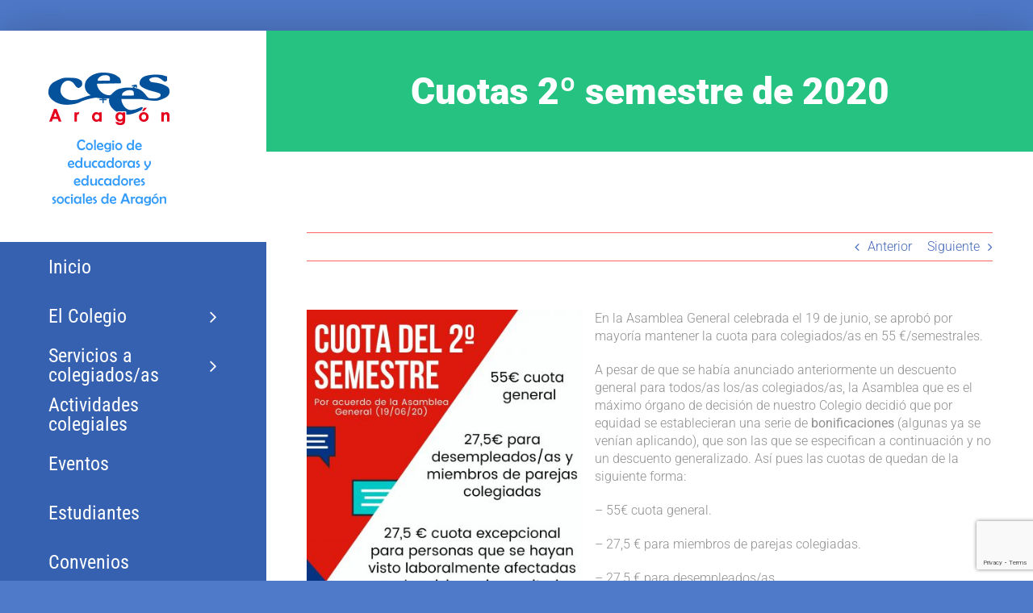

--- FILE ---
content_type: text/html; charset=UTF-8
request_url: https://www.ceesaragon.com/cuotas-segundo-semestre-de-2020/
body_size: 19247
content:
<!DOCTYPE html>
<html class="avada-html-layout-boxed avada-html-header-position-left avada-is-100-percent-template avada-html-has-bg-image" lang="es" prefix="og: http://ogp.me/ns# fb: http://ogp.me/ns/fb#">
<head>
	<meta http-equiv="X-UA-Compatible" content="IE=edge" />
	<meta http-equiv="Content-Type" content="text/html; charset=utf-8"/>
	<meta name="viewport" content="width=device-width, initial-scale=1" />
	<title>Cuotas 2º semestre de 2020 &#8211; CEES Aragón</title>
<meta name='robots' content='max-image-preview:large' />
<link rel="alternate" type="application/rss+xml" title="CEES Aragón &raquo; Feed" href="https://www.ceesaragon.com/feed/" />
<link rel="alternate" type="application/rss+xml" title="CEES Aragón &raquo; Feed de los comentarios" href="https://www.ceesaragon.com/comments/feed/" />
<link rel="alternate" type="text/calendar" title="CEES Aragón &raquo; iCal Feed" href="https://www.ceesaragon.com/eventos/?ical=1" />
					<link rel="shortcut icon" href="https://www.ceesaragon.com/wp-content/uploads/2017/04/ceesfavicon.png" type="image/x-icon" />
		
					<!-- Apple Touch Icon -->
			<link rel="apple-touch-icon" sizes="180x180" href="https://www.ceesaragon.com/wp-content/uploads/2017/04/ceesretinaico.png">
		
					<!-- Android Icon -->
			<link rel="icon" sizes="192x192" href="https://www.ceesaragon.com/wp-content/uploads/2017/04/ceesipadico.png">
		
					<!-- MS Edge Icon -->
			<meta name="msapplication-TileImage" content="https://www.ceesaragon.com/wp-content/uploads/2017/04/ceesipadico.png">
				<link rel="alternate" type="application/rss+xml" title="CEES Aragón &raquo; Comentario Cuotas 2º semestre de 2020 del feed" href="https://www.ceesaragon.com/cuotas-segundo-semestre-de-2020/feed/" />
<link rel="alternate" title="oEmbed (JSON)" type="application/json+oembed" href="https://www.ceesaragon.com/wp-json/oembed/1.0/embed?url=https%3A%2F%2Fwww.ceesaragon.com%2Fcuotas-segundo-semestre-de-2020%2F" />
<link rel="alternate" title="oEmbed (XML)" type="text/xml+oembed" href="https://www.ceesaragon.com/wp-json/oembed/1.0/embed?url=https%3A%2F%2Fwww.ceesaragon.com%2Fcuotas-segundo-semestre-de-2020%2F&#038;format=xml" />
					<meta name="description" content="En la Asamblea General celebrada el 19 de junio, se aprobó por mayoría mantener la cuota para colegiados/as en 55 €/semestrales.

A pesar de que se había anunciado anteriormente un descuento general para todos/as los/as colegiados/as, la Asamblea que es el máximo órgano de decisión de nuestro Colegio"/>
				
		<meta property="og:locale" content="es_ES"/>
		<meta property="og:type" content="article"/>
		<meta property="og:site_name" content="CEES Aragón"/>
		<meta property="og:title" content="  Cuotas 2º semestre de 2020"/>
				<meta property="og:description" content="En la Asamblea General celebrada el 19 de junio, se aprobó por mayoría mantener la cuota para colegiados/as en 55 €/semestrales.

A pesar de que se había anunciado anteriormente un descuento general para todos/as los/as colegiados/as, la Asamblea que es el máximo órgano de decisión de nuestro Colegio"/>
				<meta property="og:url" content="https://www.ceesaragon.com/cuotas-segundo-semestre-de-2020/"/>
										<meta property="article:published_time" content="2020-08-20T11:42:34+01:00"/>
							<meta property="article:modified_time" content="2020-08-20T16:13:02+01:00"/>
								<meta name="author" content="CEES Aragón"/>
								<meta property="og:image" content="https://www.ceesaragon.com/wp-content/uploads/2020/08/Cuotas-CEES.jpg"/>
		<meta property="og:image:width" content="1587"/>
		<meta property="og:image:height" content="2245"/>
		<meta property="og:image:type" content="image/jpeg"/>
				<style id='wp-img-auto-sizes-contain-inline-css' type='text/css'>
img:is([sizes=auto i],[sizes^="auto," i]){contain-intrinsic-size:3000px 1500px}
/*# sourceURL=wp-img-auto-sizes-contain-inline-css */
</style>
<style id='wp-emoji-styles-inline-css' type='text/css'>

	img.wp-smiley, img.emoji {
		display: inline !important;
		border: none !important;
		box-shadow: none !important;
		height: 1em !important;
		width: 1em !important;
		margin: 0 0.07em !important;
		vertical-align: -0.1em !important;
		background: none !important;
		padding: 0 !important;
	}
/*# sourceURL=wp-emoji-styles-inline-css */
</style>
<link rel='stylesheet' id='contact-form-7-css' href='https://www.ceesaragon.com/wp-content/plugins/contact-form-7/includes/css/styles.css?ver=6.1.4' type='text/css' media='all' />
<link rel='stylesheet' id='fusion-dynamic-css-css' href='https://www.ceesaragon.com/wp-content/uploads/fusion-styles/455297687cb28d17a2831dea8eb98ef3.min.css?ver=3.13.3' type='text/css' media='all' />
<script type="text/javascript" src="https://www.ceesaragon.com/wp-includes/js/jquery/jquery.min.js?ver=3.7.1" id="jquery-core-js"></script>
<script type="text/javascript" src="https://www.ceesaragon.com/wp-includes/js/jquery/jquery-migrate.min.js?ver=3.4.1" id="jquery-migrate-js"></script>
<script type="text/javascript" src="//www.ceesaragon.com/wp-content/plugins/revslider/sr6/assets/js/rbtools.min.js?ver=6.7.2" async id="tp-tools-js"></script>
<script type="text/javascript" src="//www.ceesaragon.com/wp-content/plugins/revslider/sr6/assets/js/rs6.min.js?ver=6.7.3" async id="revmin-js"></script>
<link rel="https://api.w.org/" href="https://www.ceesaragon.com/wp-json/" /><link rel="alternate" title="JSON" type="application/json" href="https://www.ceesaragon.com/wp-json/wp/v2/posts/3534" /><link rel="EditURI" type="application/rsd+xml" title="RSD" href="https://www.ceesaragon.com/xmlrpc.php?rsd" />

<link rel="canonical" href="https://www.ceesaragon.com/cuotas-segundo-semestre-de-2020/" />
<link rel='shortlink' href='https://www.ceesaragon.com/?p=3534' />
<meta name="tec-api-version" content="v1"><meta name="tec-api-origin" content="https://www.ceesaragon.com"><link rel="alternate" href="https://www.ceesaragon.com/wp-json/tribe/events/v1/" /><style type="text/css" id="css-fb-visibility">@media screen and (max-width: 640px){.fusion-no-small-visibility{display:none !important;}body .sm-text-align-center{text-align:center !important;}body .sm-text-align-left{text-align:left !important;}body .sm-text-align-right{text-align:right !important;}body .sm-flex-align-center{justify-content:center !important;}body .sm-flex-align-flex-start{justify-content:flex-start !important;}body .sm-flex-align-flex-end{justify-content:flex-end !important;}body .sm-mx-auto{margin-left:auto !important;margin-right:auto !important;}body .sm-ml-auto{margin-left:auto !important;}body .sm-mr-auto{margin-right:auto !important;}body .fusion-absolute-position-small{position:absolute;top:auto;width:100%;}.awb-sticky.awb-sticky-small{ position: sticky; top: var(--awb-sticky-offset,0); }}@media screen and (min-width: 641px) and (max-width: 1024px){.fusion-no-medium-visibility{display:none !important;}body .md-text-align-center{text-align:center !important;}body .md-text-align-left{text-align:left !important;}body .md-text-align-right{text-align:right !important;}body .md-flex-align-center{justify-content:center !important;}body .md-flex-align-flex-start{justify-content:flex-start !important;}body .md-flex-align-flex-end{justify-content:flex-end !important;}body .md-mx-auto{margin-left:auto !important;margin-right:auto !important;}body .md-ml-auto{margin-left:auto !important;}body .md-mr-auto{margin-right:auto !important;}body .fusion-absolute-position-medium{position:absolute;top:auto;width:100%;}.awb-sticky.awb-sticky-medium{ position: sticky; top: var(--awb-sticky-offset,0); }}@media screen and (min-width: 1025px){.fusion-no-large-visibility{display:none !important;}body .lg-text-align-center{text-align:center !important;}body .lg-text-align-left{text-align:left !important;}body .lg-text-align-right{text-align:right !important;}body .lg-flex-align-center{justify-content:center !important;}body .lg-flex-align-flex-start{justify-content:flex-start !important;}body .lg-flex-align-flex-end{justify-content:flex-end !important;}body .lg-mx-auto{margin-left:auto !important;margin-right:auto !important;}body .lg-ml-auto{margin-left:auto !important;}body .lg-mr-auto{margin-right:auto !important;}body .fusion-absolute-position-large{position:absolute;top:auto;width:100%;}.awb-sticky.awb-sticky-large{ position: sticky; top: var(--awb-sticky-offset,0); }}</style><style type="text/css">.recentcomments a{display:inline !important;padding:0 !important;margin:0 !important;}</style><meta name="generator" content="Powered by Slider Revolution 6.7.3 - responsive, Mobile-Friendly Slider Plugin for WordPress with comfortable drag and drop interface." />
<script>function setREVStartSize(e){
			//window.requestAnimationFrame(function() {
				window.RSIW = window.RSIW===undefined ? window.innerWidth : window.RSIW;
				window.RSIH = window.RSIH===undefined ? window.innerHeight : window.RSIH;
				try {
					var pw = document.getElementById(e.c).parentNode.offsetWidth,
						newh;
					pw = pw===0 || isNaN(pw) || (e.l=="fullwidth" || e.layout=="fullwidth") ? window.RSIW : pw;
					e.tabw = e.tabw===undefined ? 0 : parseInt(e.tabw);
					e.thumbw = e.thumbw===undefined ? 0 : parseInt(e.thumbw);
					e.tabh = e.tabh===undefined ? 0 : parseInt(e.tabh);
					e.thumbh = e.thumbh===undefined ? 0 : parseInt(e.thumbh);
					e.tabhide = e.tabhide===undefined ? 0 : parseInt(e.tabhide);
					e.thumbhide = e.thumbhide===undefined ? 0 : parseInt(e.thumbhide);
					e.mh = e.mh===undefined || e.mh=="" || e.mh==="auto" ? 0 : parseInt(e.mh,0);
					if(e.layout==="fullscreen" || e.l==="fullscreen")
						newh = Math.max(e.mh,window.RSIH);
					else{
						e.gw = Array.isArray(e.gw) ? e.gw : [e.gw];
						for (var i in e.rl) if (e.gw[i]===undefined || e.gw[i]===0) e.gw[i] = e.gw[i-1];
						e.gh = e.el===undefined || e.el==="" || (Array.isArray(e.el) && e.el.length==0)? e.gh : e.el;
						e.gh = Array.isArray(e.gh) ? e.gh : [e.gh];
						for (var i in e.rl) if (e.gh[i]===undefined || e.gh[i]===0) e.gh[i] = e.gh[i-1];
											
						var nl = new Array(e.rl.length),
							ix = 0,
							sl;
						e.tabw = e.tabhide>=pw ? 0 : e.tabw;
						e.thumbw = e.thumbhide>=pw ? 0 : e.thumbw;
						e.tabh = e.tabhide>=pw ? 0 : e.tabh;
						e.thumbh = e.thumbhide>=pw ? 0 : e.thumbh;
						for (var i in e.rl) nl[i] = e.rl[i]<window.RSIW ? 0 : e.rl[i];
						sl = nl[0];
						for (var i in nl) if (sl>nl[i] && nl[i]>0) { sl = nl[i]; ix=i;}
						var m = pw>(e.gw[ix]+e.tabw+e.thumbw) ? 1 : (pw-(e.tabw+e.thumbw)) / (e.gw[ix]);
						newh =  (e.gh[ix] * m) + (e.tabh + e.thumbh);
					}
					var el = document.getElementById(e.c);
					if (el!==null && el) el.style.height = newh+"px";
					el = document.getElementById(e.c+"_wrapper");
					if (el!==null && el) {
						el.style.height = newh+"px";
						el.style.display = "block";
					}
				} catch(e){
					console.log("Failure at Presize of Slider:" + e)
				}
			//});
		  };</script>
		<script type="text/javascript">
			var doc = document.documentElement;
			doc.setAttribute( 'data-useragent', navigator.userAgent );
		</script>
		
	<style id='global-styles-inline-css' type='text/css'>
:root{--wp--preset--aspect-ratio--square: 1;--wp--preset--aspect-ratio--4-3: 4/3;--wp--preset--aspect-ratio--3-4: 3/4;--wp--preset--aspect-ratio--3-2: 3/2;--wp--preset--aspect-ratio--2-3: 2/3;--wp--preset--aspect-ratio--16-9: 16/9;--wp--preset--aspect-ratio--9-16: 9/16;--wp--preset--color--black: #000000;--wp--preset--color--cyan-bluish-gray: #abb8c3;--wp--preset--color--white: #ffffff;--wp--preset--color--pale-pink: #f78da7;--wp--preset--color--vivid-red: #cf2e2e;--wp--preset--color--luminous-vivid-orange: #ff6900;--wp--preset--color--luminous-vivid-amber: #fcb900;--wp--preset--color--light-green-cyan: #7bdcb5;--wp--preset--color--vivid-green-cyan: #00d084;--wp--preset--color--pale-cyan-blue: #8ed1fc;--wp--preset--color--vivid-cyan-blue: #0693e3;--wp--preset--color--vivid-purple: #9b51e0;--wp--preset--color--awb-color-1: rgba(255,255,255,1);--wp--preset--color--awb-color-2: rgba(246,246,246,1);--wp--preset--color--awb-color-3: rgba(160,206,78,1);--wp--preset--color--awb-color-4: rgba(251,102,103,1);--wp--preset--color--awb-color-5: rgba(116,116,116,1);--wp--preset--color--awb-color-6: rgba(54,97,176,1);--wp--preset--color--awb-color-7: rgba(51,51,51,1);--wp--preset--color--awb-color-8: rgba(53,51,49,1);--wp--preset--color--awb-color-custom-10: rgba(235,234,234,1);--wp--preset--color--awb-color-custom-11: rgba(143,143,143,1);--wp--preset--color--awb-color-custom-12: rgba(235,234,234,0.8);--wp--preset--color--awb-color-custom-13: rgba(232,232,232,1);--wp--preset--color--awb-color-custom-14: rgba(114,145,222,1);--wp--preset--color--awb-color-custom-15: rgba(59,83,155,1);--wp--preset--color--awb-color-custom-16: rgba(255,210,99,1);--wp--preset--color--awb-color-custom-17: rgba(69,104,185,1);--wp--preset--color--awb-color-custom-18: rgba(255,99,100,1);--wp--preset--gradient--vivid-cyan-blue-to-vivid-purple: linear-gradient(135deg,rgb(6,147,227) 0%,rgb(155,81,224) 100%);--wp--preset--gradient--light-green-cyan-to-vivid-green-cyan: linear-gradient(135deg,rgb(122,220,180) 0%,rgb(0,208,130) 100%);--wp--preset--gradient--luminous-vivid-amber-to-luminous-vivid-orange: linear-gradient(135deg,rgb(252,185,0) 0%,rgb(255,105,0) 100%);--wp--preset--gradient--luminous-vivid-orange-to-vivid-red: linear-gradient(135deg,rgb(255,105,0) 0%,rgb(207,46,46) 100%);--wp--preset--gradient--very-light-gray-to-cyan-bluish-gray: linear-gradient(135deg,rgb(238,238,238) 0%,rgb(169,184,195) 100%);--wp--preset--gradient--cool-to-warm-spectrum: linear-gradient(135deg,rgb(74,234,220) 0%,rgb(151,120,209) 20%,rgb(207,42,186) 40%,rgb(238,44,130) 60%,rgb(251,105,98) 80%,rgb(254,248,76) 100%);--wp--preset--gradient--blush-light-purple: linear-gradient(135deg,rgb(255,206,236) 0%,rgb(152,150,240) 100%);--wp--preset--gradient--blush-bordeaux: linear-gradient(135deg,rgb(254,205,165) 0%,rgb(254,45,45) 50%,rgb(107,0,62) 100%);--wp--preset--gradient--luminous-dusk: linear-gradient(135deg,rgb(255,203,112) 0%,rgb(199,81,192) 50%,rgb(65,88,208) 100%);--wp--preset--gradient--pale-ocean: linear-gradient(135deg,rgb(255,245,203) 0%,rgb(182,227,212) 50%,rgb(51,167,181) 100%);--wp--preset--gradient--electric-grass: linear-gradient(135deg,rgb(202,248,128) 0%,rgb(113,206,126) 100%);--wp--preset--gradient--midnight: linear-gradient(135deg,rgb(2,3,129) 0%,rgb(40,116,252) 100%);--wp--preset--font-size--small: 12px;--wp--preset--font-size--medium: 20px;--wp--preset--font-size--large: 24px;--wp--preset--font-size--x-large: 42px;--wp--preset--font-size--normal: 16px;--wp--preset--font-size--xlarge: 32px;--wp--preset--font-size--huge: 48px;--wp--preset--spacing--20: 0.44rem;--wp--preset--spacing--30: 0.67rem;--wp--preset--spacing--40: 1rem;--wp--preset--spacing--50: 1.5rem;--wp--preset--spacing--60: 2.25rem;--wp--preset--spacing--70: 3.38rem;--wp--preset--spacing--80: 5.06rem;--wp--preset--shadow--natural: 6px 6px 9px rgba(0, 0, 0, 0.2);--wp--preset--shadow--deep: 12px 12px 50px rgba(0, 0, 0, 0.4);--wp--preset--shadow--sharp: 6px 6px 0px rgba(0, 0, 0, 0.2);--wp--preset--shadow--outlined: 6px 6px 0px -3px rgb(255, 255, 255), 6px 6px rgb(0, 0, 0);--wp--preset--shadow--crisp: 6px 6px 0px rgb(0, 0, 0);}:where(.is-layout-flex){gap: 0.5em;}:where(.is-layout-grid){gap: 0.5em;}body .is-layout-flex{display: flex;}.is-layout-flex{flex-wrap: wrap;align-items: center;}.is-layout-flex > :is(*, div){margin: 0;}body .is-layout-grid{display: grid;}.is-layout-grid > :is(*, div){margin: 0;}:where(.wp-block-columns.is-layout-flex){gap: 2em;}:where(.wp-block-columns.is-layout-grid){gap: 2em;}:where(.wp-block-post-template.is-layout-flex){gap: 1.25em;}:where(.wp-block-post-template.is-layout-grid){gap: 1.25em;}.has-black-color{color: var(--wp--preset--color--black) !important;}.has-cyan-bluish-gray-color{color: var(--wp--preset--color--cyan-bluish-gray) !important;}.has-white-color{color: var(--wp--preset--color--white) !important;}.has-pale-pink-color{color: var(--wp--preset--color--pale-pink) !important;}.has-vivid-red-color{color: var(--wp--preset--color--vivid-red) !important;}.has-luminous-vivid-orange-color{color: var(--wp--preset--color--luminous-vivid-orange) !important;}.has-luminous-vivid-amber-color{color: var(--wp--preset--color--luminous-vivid-amber) !important;}.has-light-green-cyan-color{color: var(--wp--preset--color--light-green-cyan) !important;}.has-vivid-green-cyan-color{color: var(--wp--preset--color--vivid-green-cyan) !important;}.has-pale-cyan-blue-color{color: var(--wp--preset--color--pale-cyan-blue) !important;}.has-vivid-cyan-blue-color{color: var(--wp--preset--color--vivid-cyan-blue) !important;}.has-vivid-purple-color{color: var(--wp--preset--color--vivid-purple) !important;}.has-black-background-color{background-color: var(--wp--preset--color--black) !important;}.has-cyan-bluish-gray-background-color{background-color: var(--wp--preset--color--cyan-bluish-gray) !important;}.has-white-background-color{background-color: var(--wp--preset--color--white) !important;}.has-pale-pink-background-color{background-color: var(--wp--preset--color--pale-pink) !important;}.has-vivid-red-background-color{background-color: var(--wp--preset--color--vivid-red) !important;}.has-luminous-vivid-orange-background-color{background-color: var(--wp--preset--color--luminous-vivid-orange) !important;}.has-luminous-vivid-amber-background-color{background-color: var(--wp--preset--color--luminous-vivid-amber) !important;}.has-light-green-cyan-background-color{background-color: var(--wp--preset--color--light-green-cyan) !important;}.has-vivid-green-cyan-background-color{background-color: var(--wp--preset--color--vivid-green-cyan) !important;}.has-pale-cyan-blue-background-color{background-color: var(--wp--preset--color--pale-cyan-blue) !important;}.has-vivid-cyan-blue-background-color{background-color: var(--wp--preset--color--vivid-cyan-blue) !important;}.has-vivid-purple-background-color{background-color: var(--wp--preset--color--vivid-purple) !important;}.has-black-border-color{border-color: var(--wp--preset--color--black) !important;}.has-cyan-bluish-gray-border-color{border-color: var(--wp--preset--color--cyan-bluish-gray) !important;}.has-white-border-color{border-color: var(--wp--preset--color--white) !important;}.has-pale-pink-border-color{border-color: var(--wp--preset--color--pale-pink) !important;}.has-vivid-red-border-color{border-color: var(--wp--preset--color--vivid-red) !important;}.has-luminous-vivid-orange-border-color{border-color: var(--wp--preset--color--luminous-vivid-orange) !important;}.has-luminous-vivid-amber-border-color{border-color: var(--wp--preset--color--luminous-vivid-amber) !important;}.has-light-green-cyan-border-color{border-color: var(--wp--preset--color--light-green-cyan) !important;}.has-vivid-green-cyan-border-color{border-color: var(--wp--preset--color--vivid-green-cyan) !important;}.has-pale-cyan-blue-border-color{border-color: var(--wp--preset--color--pale-cyan-blue) !important;}.has-vivid-cyan-blue-border-color{border-color: var(--wp--preset--color--vivid-cyan-blue) !important;}.has-vivid-purple-border-color{border-color: var(--wp--preset--color--vivid-purple) !important;}.has-vivid-cyan-blue-to-vivid-purple-gradient-background{background: var(--wp--preset--gradient--vivid-cyan-blue-to-vivid-purple) !important;}.has-light-green-cyan-to-vivid-green-cyan-gradient-background{background: var(--wp--preset--gradient--light-green-cyan-to-vivid-green-cyan) !important;}.has-luminous-vivid-amber-to-luminous-vivid-orange-gradient-background{background: var(--wp--preset--gradient--luminous-vivid-amber-to-luminous-vivid-orange) !important;}.has-luminous-vivid-orange-to-vivid-red-gradient-background{background: var(--wp--preset--gradient--luminous-vivid-orange-to-vivid-red) !important;}.has-very-light-gray-to-cyan-bluish-gray-gradient-background{background: var(--wp--preset--gradient--very-light-gray-to-cyan-bluish-gray) !important;}.has-cool-to-warm-spectrum-gradient-background{background: var(--wp--preset--gradient--cool-to-warm-spectrum) !important;}.has-blush-light-purple-gradient-background{background: var(--wp--preset--gradient--blush-light-purple) !important;}.has-blush-bordeaux-gradient-background{background: var(--wp--preset--gradient--blush-bordeaux) !important;}.has-luminous-dusk-gradient-background{background: var(--wp--preset--gradient--luminous-dusk) !important;}.has-pale-ocean-gradient-background{background: var(--wp--preset--gradient--pale-ocean) !important;}.has-electric-grass-gradient-background{background: var(--wp--preset--gradient--electric-grass) !important;}.has-midnight-gradient-background{background: var(--wp--preset--gradient--midnight) !important;}.has-small-font-size{font-size: var(--wp--preset--font-size--small) !important;}.has-medium-font-size{font-size: var(--wp--preset--font-size--medium) !important;}.has-large-font-size{font-size: var(--wp--preset--font-size--large) !important;}.has-x-large-font-size{font-size: var(--wp--preset--font-size--x-large) !important;}
/*# sourceURL=global-styles-inline-css */
</style>
<link rel='stylesheet' id='wp-block-library-css' href='https://www.ceesaragon.com/wp-includes/css/dist/block-library/style.min.css?ver=f0ac4dddfd08568c13227bea17c9c804' type='text/css' media='all' />
<style id='wp-block-library-inline-css' type='text/css'>
/*wp_block_styles_on_demand_placeholder:6971f6b4a65fa*/
/*# sourceURL=wp-block-library-inline-css */
</style>
<style id='wp-block-library-theme-inline-css' type='text/css'>
.wp-block-audio :where(figcaption){color:#555;font-size:13px;text-align:center}.is-dark-theme .wp-block-audio :where(figcaption){color:#ffffffa6}.wp-block-audio{margin:0 0 1em}.wp-block-code{border:1px solid #ccc;border-radius:4px;font-family:Menlo,Consolas,monaco,monospace;padding:.8em 1em}.wp-block-embed :where(figcaption){color:#555;font-size:13px;text-align:center}.is-dark-theme .wp-block-embed :where(figcaption){color:#ffffffa6}.wp-block-embed{margin:0 0 1em}.blocks-gallery-caption{color:#555;font-size:13px;text-align:center}.is-dark-theme .blocks-gallery-caption{color:#ffffffa6}:root :where(.wp-block-image figcaption){color:#555;font-size:13px;text-align:center}.is-dark-theme :root :where(.wp-block-image figcaption){color:#ffffffa6}.wp-block-image{margin:0 0 1em}.wp-block-pullquote{border-bottom:4px solid;border-top:4px solid;color:currentColor;margin-bottom:1.75em}.wp-block-pullquote :where(cite),.wp-block-pullquote :where(footer),.wp-block-pullquote__citation{color:currentColor;font-size:.8125em;font-style:normal;text-transform:uppercase}.wp-block-quote{border-left:.25em solid;margin:0 0 1.75em;padding-left:1em}.wp-block-quote cite,.wp-block-quote footer{color:currentColor;font-size:.8125em;font-style:normal;position:relative}.wp-block-quote:where(.has-text-align-right){border-left:none;border-right:.25em solid;padding-left:0;padding-right:1em}.wp-block-quote:where(.has-text-align-center){border:none;padding-left:0}.wp-block-quote.is-large,.wp-block-quote.is-style-large,.wp-block-quote:where(.is-style-plain){border:none}.wp-block-search .wp-block-search__label{font-weight:700}.wp-block-search__button{border:1px solid #ccc;padding:.375em .625em}:where(.wp-block-group.has-background){padding:1.25em 2.375em}.wp-block-separator.has-css-opacity{opacity:.4}.wp-block-separator{border:none;border-bottom:2px solid;margin-left:auto;margin-right:auto}.wp-block-separator.has-alpha-channel-opacity{opacity:1}.wp-block-separator:not(.is-style-wide):not(.is-style-dots){width:100px}.wp-block-separator.has-background:not(.is-style-dots){border-bottom:none;height:1px}.wp-block-separator.has-background:not(.is-style-wide):not(.is-style-dots){height:2px}.wp-block-table{margin:0 0 1em}.wp-block-table td,.wp-block-table th{word-break:normal}.wp-block-table :where(figcaption){color:#555;font-size:13px;text-align:center}.is-dark-theme .wp-block-table :where(figcaption){color:#ffffffa6}.wp-block-video :where(figcaption){color:#555;font-size:13px;text-align:center}.is-dark-theme .wp-block-video :where(figcaption){color:#ffffffa6}.wp-block-video{margin:0 0 1em}:root :where(.wp-block-template-part.has-background){margin-bottom:0;margin-top:0;padding:1.25em 2.375em}
/*# sourceURL=/wp-includes/css/dist/block-library/theme.min.css */
</style>
<style id='classic-theme-styles-inline-css' type='text/css'>
/*! This file is auto-generated */
.wp-block-button__link{color:#fff;background-color:#32373c;border-radius:9999px;box-shadow:none;text-decoration:none;padding:calc(.667em + 2px) calc(1.333em + 2px);font-size:1.125em}.wp-block-file__button{background:#32373c;color:#fff;text-decoration:none}
/*# sourceURL=/wp-includes/css/classic-themes.min.css */
</style>
<link rel='stylesheet' id='rs-plugin-settings-css' href='//www.ceesaragon.com/wp-content/plugins/revslider/sr6/assets/css/rs6.css?ver=6.7.3' type='text/css' media='all' />
<style id='rs-plugin-settings-inline-css' type='text/css'>
#rs-demo-id {}
/*# sourceURL=rs-plugin-settings-inline-css */
</style>
</head>

<body class="wp-singular post-template-default single single-post postid-3534 single-format-standard wp-theme-Avada tribe-no-js fusion-image-hovers fusion-pagination-sizing fusion-button_type-flat fusion-button_span-no fusion-button_gradient-linear avada-image-rollover-circle-yes avada-image-rollover-yes avada-image-rollover-direction-fade fusion-body ltr fusion-sticky-header no-tablet-sticky-header no-mobile-totop avada-has-rev-slider-styles fusion-disable-outline fusion-sub-menu-fade mobile-logo-pos-left layout-boxed-mode avada-has-boxed-modal-shadow-light layout-scroll-offset-full side-header side-header-left menu-text-align-left mobile-menu-design-modern fusion-hide-pagination-text fusion-header-layout-v1 avada-responsive avada-footer-fx-none avada-menu-highlight-style-background fusion-search-form-classic fusion-main-menu-search-dropdown fusion-avatar-square avada-dropdown-styles avada-blog-layout-grid avada-blog-archive-layout-grid avada-ec-not-100-width avada-ec-meta-layout-sidebar avada-header-shadow-no avada-has-logo-background avada-menu-icon-position-left avada-has-main-nav-search-icon avada-has-breadcrumb-mobile-hidden avada-has-titlebar-bar_and_content avada-header-border-color-full-transparent avada-has-bg-image-full avada-has-pagination-padding avada-flyout-menu-direction-fade avada-ec-views-v2" data-awb-post-id="3534">
		<a class="skip-link screen-reader-text" href="#content">Saltar al contenido</a>

	<div id="boxed-wrapper">
							
		<div id="wrapper" class="fusion-wrapper">
			<div id="home" style="position:relative;top:-1px;"></div>
							
																
<div id="side-header-sticky"></div>
<div id="side-header" class="clearfix fusion-mobile-menu-design-modern fusion-sticky-logo-1 fusion-mobile-logo-1 fusion-sticky-menu-1">
	<div class="side-header-wrapper">
								<div class="side-header-content fusion-logo-left fusion-mobile-logo-1">
				<div class="fusion-logo" data-margin-top="31px" data-margin-bottom="31px" data-margin-left="0px" data-margin-right="0px">
			<a class="fusion-logo-link"  href="https://www.ceesaragon.com/" >

						<!-- standard logo -->
			<img src="https://www.ceesaragon.com/wp-content/uploads/2017/06/logoCEEShome.gif" srcset="https://www.ceesaragon.com/wp-content/uploads/2017/06/logoCEEShome.gif 1x, https://www.ceesaragon.com/wp-content/uploads/2017/06/logoCEEShome.gif 2x" width="300" height="400" style="max-height:400px;height:auto;" alt="CEES Aragón Logo" data-retina_logo_url="https://www.ceesaragon.com/wp-content/uploads/2017/06/logoCEEShome.gif" class="fusion-standard-logo" />

											<!-- mobile logo -->
				<img src="https://www.ceesaragon.com/wp-content/uploads/2017/06/logoCEESmobile.gif" srcset="https://www.ceesaragon.com/wp-content/uploads/2017/06/logoCEESmobile.gif 1x, https://www.ceesaragon.com/wp-content/uploads/2017/06/logoCEESmobileretina.png 2x" width="175" height="51" style="max-height:51px;height:auto;" alt="CEES Aragón Logo" data-retina_logo_url="https://www.ceesaragon.com/wp-content/uploads/2017/06/logoCEESmobileretina.png" class="fusion-mobile-logo" />
			
					</a>
		</div>		</div>
		<div class="fusion-main-menu-container fusion-logo-menu-left">
			<nav class="fusion-main-menu" aria-label="Menú principal"><ul id="menu-principal" class="fusion-menu"><li  id="menu-item-543"  class="menu-item menu-item-type-post_type menu-item-object-page menu-item-home menu-item-543"  data-item-id="543"><a  href="https://www.ceesaragon.com/" class="fusion-background-highlight"><span class="menu-text">Inicio</span></a></li><li  id="menu-item-635"  class="menu-item menu-item-type-post_type menu-item-object-page menu-item-has-children menu-item-635 fusion-dropdown-menu"  data-item-id="635"><a  href="https://www.ceesaragon.com/quienes-somos/" class="fusion-background-highlight"><span class="menu-text">El Colegio</span> <span class="fusion-caret"><i class="fusion-dropdown-indicator" aria-hidden="true"></i></span></a><ul class="sub-menu"><li  id="menu-item-640"  class="menu-item menu-item-type-post_type menu-item-object-page menu-item-640 fusion-dropdown-submenu" ><a  href="https://www.ceesaragon.com/historia-del-cees/" class="fusion-background-highlight"><span>Historia</span></a></li><li  id="menu-item-664"  class="menu-item menu-item-type-post_type menu-item-object-page menu-item-664 fusion-dropdown-submenu" ><a  href="https://www.ceesaragon.com/quienes-somos/objetivos-del-cess/" class="fusion-background-highlight"><span>Objetivos</span></a></li><li  id="menu-item-663"  class="menu-item menu-item-type-post_type menu-item-object-page menu-item-663 fusion-dropdown-submenu" ><a  href="https://www.ceesaragon.com/quienes-somos/documentacion/" class="fusion-background-highlight"><span>Documentación</span></a></li><li  id="menu-item-954"  class="menu-item menu-item-type-post_type menu-item-object-page menu-item-954 fusion-dropdown-submenu" ><a  href="https://www.ceesaragon.com/preguntas-frecuentes-faqs/" class="fusion-background-highlight"><span>Preguntas frecuentes</span></a></li></ul></li><li  id="menu-item-551"  class="menu-item menu-item-type-custom menu-item-object-custom menu-item-has-children menu-item-551 fusion-dropdown-menu"  data-item-id="551"><a  href="#" class="fusion-background-highlight"><span class="menu-text">Servicios a</br>colegiados/as</span> <span class="fusion-caret"><i class="fusion-dropdown-indicator" aria-hidden="true"></i></span></a><ul class="sub-menu"><li  id="menu-item-787"  class="menu-item menu-item-type-post_type menu-item-object-page menu-item-787 fusion-dropdown-submenu" ><a  href="https://www.ceesaragon.com/asesoria-juridica/" class="fusion-background-highlight"><span>Asesoría jurídica</span></a></li><li  id="menu-item-786"  class="menu-item menu-item-type-post_type menu-item-object-page menu-item-786 fusion-dropdown-submenu" ><a  href="https://www.ceesaragon.com/asesoria-laboral/" class="fusion-background-highlight"><span>Asesoría laboral</span></a></li><li  id="menu-item-785"  class="menu-item menu-item-type-post_type menu-item-object-page menu-item-785 fusion-dropdown-submenu" ><a  href="https://www.ceesaragon.com/catalogo-bibliografico/" class="fusion-background-highlight"><span>Catálogo bibliográfico</span></a></li><li  id="menu-item-784"  class="menu-item menu-item-type-post_type menu-item-object-page menu-item-784 fusion-dropdown-submenu" ><a  href="https://www.ceesaragon.com/grupos-de-trabajo/" class="fusion-background-highlight"><span>Grupos de trabajo</span></a></li><li  id="menu-item-824"  class="menu-item menu-item-type-post_type menu-item-object-page menu-item-824 fusion-dropdown-submenu" ><a  href="https://www.ceesaragon.com/catalogo-bibliografico-2/" class="fusion-background-highlight"><span>Biblioteca del colegio</span></a></li><li  id="menu-item-879"  class="menu-item menu-item-type-custom menu-item-object-custom menu-item-879 fusion-dropdown-submenu" ><a  href="https://ventanillaunica.ceesaragon.com/" class="fusion-background-highlight"><span>Ventanilla única</span></a></li></ul></li><li  id="menu-item-802"  class="menu-item menu-item-type-post_type menu-item-object-page menu-item-802"  data-item-id="802"><a  href="https://www.ceesaragon.com/actividades-colegiales/" class="fusion-background-highlight"><span class="menu-text">Actividades colegiales</span></a></li><li  id="menu-item-550"  class="menu-item menu-item-type-custom menu-item-object-custom menu-item-550"  data-item-id="550"><a  href="http://www.ceesaragon.com/eventos/mes/" class="fusion-background-highlight"><span class="menu-text">Eventos</span></a></li><li  id="menu-item-801"  class="menu-item menu-item-type-post_type menu-item-object-page menu-item-801"  data-item-id="801"><a  href="https://www.ceesaragon.com/estudiantes/" class="fusion-background-highlight"><span class="menu-text">Estudiantes</span></a></li><li  id="menu-item-800"  class="menu-item menu-item-type-post_type menu-item-object-page menu-item-800"  data-item-id="800"><a  href="https://www.ceesaragon.com/convenios/" class="fusion-background-highlight"><span class="menu-text">Convenios</span></a></li><li  id="menu-item-799"  class="menu-item menu-item-type-post_type menu-item-object-page menu-item-799"  data-item-id="799"><a  href="https://www.ceesaragon.com/formacion/" class="fusion-background-highlight"><span class="menu-text">Formación</span></a></li><li  id="menu-item-695"  class="menu-item menu-item-type-post_type menu-item-object-page menu-item-695"  data-item-id="695"><a  href="https://www.ceesaragon.com/noticiasdelcees/" class="fusion-background-highlight"><span class="menu-text">Noticias</span></a></li><li  id="menu-item-846"  class="menu-item menu-item-type-post_type menu-item-object-page menu-item-846"  data-item-id="846"><a  href="https://www.ceesaragon.com/suscribirse-al-boletin-del-cess/" class="fusion-background-highlight"><span class="menu-text">Suscribirse al boletín</span></a></li><li class="fusion-custom-menu-item fusion-main-menu-search"><a class="fusion-main-menu-icon" href="#" aria-label="Buscar" data-title="Buscar" title="Buscar" role="button" aria-expanded="false"></a><div class="fusion-custom-menu-item-contents">		<form role="search" class="searchform fusion-search-form  fusion-search-form-classic" method="get" action="https://www.ceesaragon.com/">
			<div class="fusion-search-form-content">

				
				<div class="fusion-search-field search-field">
					<label><span class="screen-reader-text">Buscar:</span>
													<input type="search" value="" name="s" class="s" placeholder="Buscar..." required aria-required="true" aria-label="Buscar..."/>
											</label>
				</div>
				<div class="fusion-search-button search-button">
					<input type="submit" class="fusion-search-submit searchsubmit" aria-label="Buscar" value="&#xf002;" />
									</div>

				
			</div>


			
		</form>
		</div></li></ul></nav>	<div class="fusion-mobile-menu-icons">
							<a href="#" class="fusion-icon awb-icon-bars" aria-label="Alternar menú móvil" aria-expanded="false"></a>
		
		
		
			</div>

<nav class="fusion-mobile-nav-holder fusion-mobile-menu-text-align-left" aria-label="Main Menu Mobile"></nav>

		</div>

		
								
			<div class="side-header-content side-header-content-1-2">
									<div class="side-header-content-1 fusion-clearfix">
					<div class="fusion-social-links-header"><div class="fusion-social-networks boxed-icons"><div class="fusion-social-networks-wrapper"><a  class="fusion-social-network-icon fusion-tooltip fusion-twitter awb-icon-twitter" style="color:#ffffff;background-color:#000000;border-color:#000000;" data-placement="top" data-title="X" data-toggle="tooltip" title="X" href="https://twitter.com/ceesaragon" target="_blank" rel="noopener noreferrer"><span class="screen-reader-text">X</span></a><a  class="fusion-social-network-icon fusion-tooltip fusion-facebook awb-icon-facebook" style="color:#ffffff;background-color:#3b5998;border-color:#3b5998;" data-placement="top" data-title="Facebook" data-toggle="tooltip" title="Facebook" href="https://www.facebook.com/CEESAragon/" target="_blank" rel="noreferrer"><span class="screen-reader-text">Facebook</span></a><a  class="fusion-social-network-icon fusion-tooltip fusion-linkedin awb-icon-linkedin" style="color:#ffffff;background-color:#0077b5;border-color:#0077b5;" data-placement="top" data-title="LinkedIn" data-toggle="tooltip" title="LinkedIn" href="https://es.linkedin.com/in/cees-arag%C3%B3n-90611a57" target="_blank" rel="noopener noreferrer"><span class="screen-reader-text">LinkedIn</span></a><a  class="fusion-social-network-icon fusion-tooltip fusion-instagram awb-icon-instagram" style="color:#ffffff;background-color:#c13584;border-color:#c13584;" data-placement="top" data-title="Instagram" data-toggle="tooltip" title="Instagram" href="https://www.instagram.com/ceesaragon/?hl=es" target="_blank" rel="noopener noreferrer"><span class="screen-reader-text">Instagram</span></a></div></div></div>					</div>
											</div>
		
		
					</div>
	<style>
	.side-header-styling-wrapper > div {
		display: none !important;
	}

	.side-header-styling-wrapper .side-header-background-image,
	.side-header-styling-wrapper .side-header-background-color,
	.side-header-styling-wrapper .side-header-border {
		display: block !important;
	}
	</style>
	<div class="side-header-styling-wrapper" style="overflow:hidden;">
		<div class="side-header-background-image"></div>
		<div class="side-header-background-color"></div>
		<div class="side-header-border"></div>
	</div>
</div>

					
							<div id="sliders-container" class="fusion-slider-visibility">
					</div>
				
					
							
			<section class="avada-page-titlebar-wrapper" aria-label="Barra de título de la página">
	<div class="fusion-page-title-bar fusion-page-title-bar-breadcrumbs fusion-page-title-bar-center">
		<div class="fusion-page-title-row">
			<div class="fusion-page-title-wrapper">
				<div class="fusion-page-title-captions">

																							<h1 class="">Cuotas 2º semestre de 2020</h1>

											
																
				</div>

				
			</div>
		</div>
	</div>
</section>

						<main id="main" class="clearfix width-100">
				<div class="fusion-row" style="max-width:100%;">

<section id="content" style="width: 100%;">
			<div class="single-navigation clearfix">
			<a href="https://www.ceesaragon.com/oferta-de-empleo-5/" rel="prev">Anterior</a>			<a href="https://www.ceesaragon.com/manifiesto-de-la-plataforma-de-educacion-de-calle-de-zaragoza/" rel="next">Siguiente</a>		</div>
	
					<article id="post-3534" class="post post-3534 type-post status-publish format-standard has-post-thumbnail hentry category-asambleas category-ayudas category-campana category-colegiacion tag-2o-semestre tag-bonificiacion tag-cuotas">
						
				
						<div class="post-content">
				<p><strong><img fetchpriority="high" decoding="async" class=" wp-image-3530 alignleft" src="https://www.ceesaragon.com/wp-content/uploads/2020/08/Cuotas-CEES-212x300.jpg" alt="" width="342" height="484" srcset="https://www.ceesaragon.com/wp-content/uploads/2020/08/Cuotas-CEES-200x283.jpg 200w, https://www.ceesaragon.com/wp-content/uploads/2020/08/Cuotas-CEES-212x300.jpg 212w, https://www.ceesaragon.com/wp-content/uploads/2020/08/Cuotas-CEES-264x373.jpg 264w, https://www.ceesaragon.com/wp-content/uploads/2020/08/Cuotas-CEES-400x566.jpg 400w, https://www.ceesaragon.com/wp-content/uploads/2020/08/Cuotas-CEES-600x849.jpg 600w, https://www.ceesaragon.com/wp-content/uploads/2020/08/Cuotas-CEES-724x1024.jpg 724w, https://www.ceesaragon.com/wp-content/uploads/2020/08/Cuotas-CEES-768x1086.jpg 768w, https://www.ceesaragon.com/wp-content/uploads/2020/08/Cuotas-CEES-800x1132.jpg 800w, https://www.ceesaragon.com/wp-content/uploads/2020/08/Cuotas-CEES-1086x1536.jpg 1086w, https://www.ceesaragon.com/wp-content/uploads/2020/08/Cuotas-CEES-1200x1698.jpg 1200w, https://www.ceesaragon.com/wp-content/uploads/2020/08/Cuotas-CEES-1448x2048.jpg 1448w, https://www.ceesaragon.com/wp-content/uploads/2020/08/Cuotas-CEES.jpg 1587w" sizes="(max-width: 342px) 100vw, 342px" /></strong>En la Asamblea General celebrada el 19 de junio, se aprobó por mayoría mantener la cuota para colegiados/as en 55 €/semestrales.</p>
<p>A pesar de que se había anunciado anteriormente un descuento general para todos/as los/as colegiados/as, la Asamblea que es el máximo órgano de decisión de nuestro Colegio decidió que por equidad se establecieran una serie de<strong> bonificaciones</strong> (algunas ya se venían aplicando), que son las que se especifican a continuación y no un descuento generalizado. Así pues las cuotas de quedan de la siguiente forma:</p>
<p>&#8211; 55€ cuota general.</p>
<p>&#8211; 27,5 € para miembros de parejas colegiadas.</p>
<p>&#8211; 27,5 € para desempleados/as.</p>
<p><strong>&#8211; 27,5 € cuota excepcional para personas que se hayan visto laboralmente afectadas por la crisis socio-sanitaria del Coronavirus COVID-19</strong></p>
<p>En esa misma Asamblea General se acordó que la cuota se pasase en el mes de septiembre, en lugar de en julio como venía siendo habitual. Si eres una de las personas que tienen <strong>derecho a reducción, ponte en contacto con el Colegio antes del 1 de septiembre</strong> para que se puedan comprobar tus condiciones y aplicarte la cuota adecuada. Muchas gracias.</p>
							</div>

												<div class="fusion-meta-info"><div class="fusion-meta-info-wrapper">Por <span><a href="https://www.ceesaragon.com/author/cees/" title="Entradas de CEES Aragón" rel="author">CEES Aragón</a></span><span class="fusion-inline-sep">|</span><span>jueves, 20 de agosto 2020</span><span class="fusion-inline-sep">|</span><a href="https://www.ceesaragon.com/category/asambleas/" rel="category tag">Asambleas</a>, <a href="https://www.ceesaragon.com/category/ayudas/" rel="category tag">Ayudas</a>, <a href="https://www.ceesaragon.com/category/campana/" rel="category tag">Campaña</a>, <a href="https://www.ceesaragon.com/category/colegiacion/" rel="category tag">Colegiación</a><span class="fusion-inline-sep">|</span></div></div>													<div class="fusion-sharing-box fusion-theme-sharing-box fusion-single-sharing-box">
		<h4>¡Comparte esta entrada! Elige la plataforma -></h4>
		<div class="fusion-social-networks boxed-icons"><div class="fusion-social-networks-wrapper"><a  class="fusion-social-network-icon fusion-tooltip fusion-facebook awb-icon-facebook" style="color:#ffffff;background-color:#3b5998;border-color:#3b5998;" data-placement="top" data-title="Facebook" data-toggle="tooltip" title="Facebook" href="https://www.facebook.com/sharer.php?u=https%3A%2F%2Fwww.ceesaragon.com%2Fcuotas-segundo-semestre-de-2020%2F&amp;t=Cuotas%202%C2%BA%20semestre%20de%202020" target="_blank" rel="noreferrer"><span class="screen-reader-text">Facebook</span></a><a  class="fusion-social-network-icon fusion-tooltip fusion-twitter awb-icon-twitter" style="color:#ffffff;background-color:#000000;border-color:#000000;" data-placement="top" data-title="X" data-toggle="tooltip" title="X" href="https://x.com/intent/post?url=https%3A%2F%2Fwww.ceesaragon.com%2Fcuotas-segundo-semestre-de-2020%2F&amp;text=Cuotas%202%C2%BA%20semestre%20de%202020" target="_blank" rel="noopener noreferrer"><span class="screen-reader-text">X</span></a><a  class="fusion-social-network-icon fusion-tooltip fusion-linkedin awb-icon-linkedin" style="color:#ffffff;background-color:#0077b5;border-color:#0077b5;" data-placement="top" data-title="LinkedIn" data-toggle="tooltip" title="LinkedIn" href="https://www.linkedin.com/shareArticle?mini=true&amp;url=https%3A%2F%2Fwww.ceesaragon.com%2Fcuotas-segundo-semestre-de-2020%2F&amp;title=Cuotas%202%C2%BA%20semestre%20de%202020&amp;summary=En%20la%20Asamblea%20General%20celebrada%20el%2019%20de%20junio%2C%20se%20aprob%C3%B3%20por%20mayor%C3%ADa%20mantener%20la%20cuota%20para%20colegiados%2Fas%20en%2055%20%E2%82%AC%2Fsemestrales.%0D%0A%0D%0AA%20pesar%20de%20que%20se%20hab%C3%ADa%20anunciado%20anteriormente%20un%20descuento%20general%20para%20todos%2Fas%20los%2Fas%20colegiados%2Fas%2C%20la%20Asamblea%20que%20es%20" target="_blank" rel="noopener noreferrer"><span class="screen-reader-text">LinkedIn</span></a><a  class="fusion-social-network-icon fusion-tooltip fusion-tumblr awb-icon-tumblr" style="color:#ffffff;background-color:#35465c;border-color:#35465c;" data-placement="top" data-title="Tumblr" data-toggle="tooltip" title="Tumblr" href="https://www.tumblr.com/share/link?url=https%3A%2F%2Fwww.ceesaragon.com%2Fcuotas-segundo-semestre-de-2020%2F&amp;name=Cuotas%202%C2%BA%20semestre%20de%202020&amp;description=En%20la%20Asamblea%20General%20celebrada%20el%2019%20de%20junio%2C%20se%20aprob%C3%B3%20por%20mayor%C3%ADa%20mantener%20la%20cuota%20para%20colegiados%2Fas%20en%2055%20%E2%82%AC%2Fsemestrales.%0D%0A%0D%0AA%20pesar%20de%20que%20se%20hab%C3%ADa%20anunciado%20anteriormente%20un%20descuento%20general%20para%20todos%2Fas%20los%2Fas%20colegiados%2Fas%2C%20la%20Asamblea%20que%20es%20el%20m%C3%A1ximo%20%C3%B3rgano%20de%20decisi%C3%B3n%20de%20nuestro%20Colegio" target="_blank" rel="noopener noreferrer"><span class="screen-reader-text">Tumblr</span></a><a  class="fusion-social-network-icon fusion-tooltip fusion-pinterest awb-icon-pinterest" style="color:#ffffff;background-color:#bd081c;border-color:#bd081c;" data-placement="top" data-title="Pinterest" data-toggle="tooltip" title="Pinterest" href="https://pinterest.com/pin/create/button/?url=https%3A%2F%2Fwww.ceesaragon.com%2Fcuotas-segundo-semestre-de-2020%2F&amp;description=En%20la%20Asamblea%20General%20celebrada%20el%2019%20de%20junio%2C%20se%20aprob%C3%B3%20por%20mayor%C3%ADa%20mantener%20la%20cuota%20para%20colegiados%2Fas%20en%2055%20%E2%82%AC%2Fsemestrales.%0D%0A%0D%0AA%20pesar%20de%20que%20se%20hab%C3%ADa%20anunciado%20anteriormente%20un%20descuento%20general%20para%20todos%2Fas%20los%2Fas%20colegiados%2Fas%2C%20la%20Asamblea%20que%20es%20el%20m%C3%A1ximo%20%C3%B3rgano%20de%20decisi%C3%B3n%20de%20nuestro%20Colegio&amp;media=https%3A%2F%2Fwww.ceesaragon.com%2Fwp-content%2Fuploads%2F2020%2F08%2FCuotas-CEES.jpg" target="_blank" rel="noopener noreferrer"><span class="screen-reader-text">Pinterest</span></a><a  class="fusion-social-network-icon fusion-tooltip fusion-mail awb-icon-mail fusion-last-social-icon" style="color:#ffffff;background-color:#000000;border-color:#000000;" data-placement="top" data-title="Correo electrónico" data-toggle="tooltip" title="Correo electrónico" href="mailto:?body=https://www.ceesaragon.com/cuotas-segundo-semestre-de-2020/&amp;subject=Cuotas%202%C2%BA%20semestre%20de%202020" target="_self" rel="noopener noreferrer"><span class="screen-reader-text">Correo electrónico</span></a><div class="fusion-clearfix"></div></div></div>	</div>
													<section class="related-posts single-related-posts">
				<div class="fusion-title fusion-title-size-three sep-underline sep-dashed" style="margin-top:0px;margin-bottom:31px;border-bottom-color:#fb6667">
				<h3 class="title-heading-left" style="margin:0;">
					Artículos relacionados				</h3>
			</div>
			
	
	
	
					<div class="awb-carousel awb-swiper awb-swiper-carousel fusion-carousel-title-below-image" data-imagesize="fixed" data-metacontent="yes" data-autoplay="yes" data-touchscroll="yes" data-columns="3" data-itemmargin="60px" data-itemwidth="180" data-scrollitems="1">
		<div class="swiper-wrapper">
																		<div class="swiper-slide">
					<div class="fusion-carousel-item-wrapper">
						<div  class="fusion-image-wrapper fusion-image-size-fixed" aria-haspopup="true">
					<img src="https://www.ceesaragon.com/wp-content/uploads/2020/10/fondoslideeduso-500x383.png" srcset="https://www.ceesaragon.com/wp-content/uploads/2020/10/fondoslideeduso-500x383.png 1x, https://www.ceesaragon.com/wp-content/uploads/2020/10/fondoslideeduso-500x383@2x.png 2x" width="500" height="383" alt="PUESTO DE COORDINADOR-A DE RED DE ENTIDADES" />
	<div class="fusion-rollover">
	<div class="fusion-rollover-content">

										
														
								
								
																		<a class="fusion-rollover-gallery" href="https://www.ceesaragon.com/wp-content/uploads/2020/10/fondoslideeduso.png" data-options="" data-id="5785" data-rel="iLightbox[gallery]" data-title="fondoslideeduso" data-caption="">
						Galería					</a>
														
		
								
								
		
						<a class="fusion-link-wrapper" href="https://www.ceesaragon.com/puesto-de-coordinador-a-de-red-de-entidades/" aria-label="PUESTO DE COORDINADOR-A DE RED DE ENTIDADES"></a>
	</div>
</div>
</div>
																				<h4 class="fusion-carousel-title">
								<a class="fusion-related-posts-title-link" href="https://www.ceesaragon.com/puesto-de-coordinador-a-de-red-de-entidades/" target="_self" title="PUESTO DE COORDINADOR-A DE RED DE ENTIDADES">PUESTO DE COORDINADOR-A DE RED DE ENTIDADES</a>
							</h4>

							<div class="fusion-carousel-meta">
								
								<span class="fusion-date">jueves, 24 de noviembre 2022</span>

																	<span class="fusion-inline-sep">|</span>
									<span><a href="https://www.ceesaragon.com/puesto-de-coordinador-a-de-red-de-entidades/#respond">Sin comentarios</a></span>
															</div><!-- fusion-carousel-meta -->
											</div><!-- fusion-carousel-item-wrapper -->
				</div>
															<div class="swiper-slide">
					<div class="fusion-carousel-item-wrapper">
						<div  class="fusion-image-wrapper fusion-image-size-fixed" aria-haspopup="true">
					<img src="https://www.ceesaragon.com/wp-content/uploads/2022/11/FIN-DE-ANO-Post-de-Twitter-500x383.png" srcset="https://www.ceesaragon.com/wp-content/uploads/2022/11/FIN-DE-ANO-Post-de-Twitter-500x383.png 1x, https://www.ceesaragon.com/wp-content/uploads/2022/11/FIN-DE-ANO-Post-de-Twitter-500x383@2x.png 2x" width="500" height="383" alt="OFERTA NUEVAS COLEGIACIONES" />
	<div class="fusion-rollover">
	<div class="fusion-rollover-content">

										
														
								
								
																		<a class="fusion-rollover-gallery" href="https://www.ceesaragon.com/wp-content/uploads/2022/11/FIN-DE-ANO-Post-de-Twitter.png" data-options="" data-id="5762" data-rel="iLightbox[gallery]" data-title="FIN DE AÑO (Post de Twitter)" data-caption="">
						Galería					</a>
														
		
								
								
		
						<a class="fusion-link-wrapper" href="https://www.ceesaragon.com/oferta-nuevas-colegiaciones/" aria-label="OFERTA NUEVAS COLEGIACIONES"></a>
	</div>
</div>
</div>
																				<h4 class="fusion-carousel-title">
								<a class="fusion-related-posts-title-link" href="https://www.ceesaragon.com/oferta-nuevas-colegiaciones/" target="_self" title="OFERTA NUEVAS COLEGIACIONES">OFERTA NUEVAS COLEGIACIONES</a>
							</h4>

							<div class="fusion-carousel-meta">
								
								<span class="fusion-date">lunes, 14 de noviembre 2022</span>

																	<span class="fusion-inline-sep">|</span>
									<span><a href="https://www.ceesaragon.com/oferta-nuevas-colegiaciones/#respond">Sin comentarios</a></span>
															</div><!-- fusion-carousel-meta -->
											</div><!-- fusion-carousel-item-wrapper -->
				</div>
															<div class="swiper-slide">
					<div class="fusion-carousel-item-wrapper">
						<div  class="fusion-image-wrapper fusion-image-size-fixed" aria-haspopup="true">
					<img src="https://www.ceesaragon.com/wp-content/uploads/2022/11/AmistadTW-500x383.png" srcset="https://www.ceesaragon.com/wp-content/uploads/2022/11/AmistadTW-500x383.png 1x, https://www.ceesaragon.com/wp-content/uploads/2022/11/AmistadTW-500x383@2x.png 2x" width="500" height="383" alt="COLEGIA A TU COLEGA Y TENDRÁS UN DESCUENTO EN LA PRÓXIMA CUOTA" />
	<div class="fusion-rollover">
	<div class="fusion-rollover-content">

										
														
								
								
																		<a class="fusion-rollover-gallery" href="https://www.ceesaragon.com/wp-content/uploads/2022/11/AmistadTW.png" data-options="" data-id="5756" data-rel="iLightbox[gallery]" data-title="AmistadTW" data-caption="">
						Galería					</a>
														
		
								
								
		
						<a class="fusion-link-wrapper" href="https://www.ceesaragon.com/colegia-a-tu-colega-y-tendras-un-descuento-en-la-proxima-cuota/" aria-label="COLEGIA A TU COLEGA Y TENDRÁS UN DESCUENTO EN LA PRÓXIMA CUOTA"></a>
	</div>
</div>
</div>
																				<h4 class="fusion-carousel-title">
								<a class="fusion-related-posts-title-link" href="https://www.ceesaragon.com/colegia-a-tu-colega-y-tendras-un-descuento-en-la-proxima-cuota/" target="_self" title="COLEGIA A TU COLEGA Y TENDRÁS UN DESCUENTO EN LA PRÓXIMA CUOTA">COLEGIA A TU COLEGA Y TENDRÁS UN DESCUENTO EN LA PRÓXIMA CUOTA</a>
							</h4>

							<div class="fusion-carousel-meta">
								
								<span class="fusion-date">viernes, 11 de noviembre 2022</span>

																	<span class="fusion-inline-sep">|</span>
									<span><a href="https://www.ceesaragon.com/colegia-a-tu-colega-y-tendras-un-descuento-en-la-proxima-cuota/#respond">Sin comentarios</a></span>
															</div><!-- fusion-carousel-meta -->
											</div><!-- fusion-carousel-item-wrapper -->
				</div>
															<div class="swiper-slide">
					<div class="fusion-carousel-item-wrapper">
						<div  class="fusion-image-wrapper fusion-image-size-fixed" aria-haspopup="true">
					<img src="https://www.ceesaragon.com/wp-content/uploads/2022/10/VID-20221003-WA0006-3_Moment-500x383.jpg" srcset="https://www.ceesaragon.com/wp-content/uploads/2022/10/VID-20221003-WA0006-3_Moment-500x383.jpg 1x, https://www.ceesaragon.com/wp-content/uploads/2022/10/VID-20221003-WA0006-3_Moment-500x383@2x.jpg 2x" width="500" height="383" alt="10 de Octubre, Día Mundial de la Salud Mental" />
	<div class="fusion-rollover">
	<div class="fusion-rollover-content">

										
														
								
								
																		<a class="fusion-rollover-gallery" href="https://www.ceesaragon.com/wp-content/uploads/2022/10/VID-20221003-WA0006-3_Moment.jpg" data-options="" data-id="5679" data-rel="iLightbox[gallery]" data-title="VID-20221003-WA0006 (3)_Moment" data-caption="">
						Galería					</a>
														
		
								
								
		
						<a class="fusion-link-wrapper" href="https://www.ceesaragon.com/10-de-octubre-dia-mundial-de-la-salud-mental-2/" aria-label="10 de Octubre, Día Mundial de la Salud Mental"></a>
	</div>
</div>
</div>
																				<h4 class="fusion-carousel-title">
								<a class="fusion-related-posts-title-link" href="https://www.ceesaragon.com/10-de-octubre-dia-mundial-de-la-salud-mental-2/" target="_self" title="10 de Octubre, Día Mundial de la Salud Mental">10 de Octubre, Día Mundial de la Salud Mental</a>
							</h4>

							<div class="fusion-carousel-meta">
								
								<span class="fusion-date">lunes, 10 de octubre 2022</span>

																	<span class="fusion-inline-sep">|</span>
									<span><a href="https://www.ceesaragon.com/10-de-octubre-dia-mundial-de-la-salud-mental-2/#respond">Sin comentarios</a></span>
															</div><!-- fusion-carousel-meta -->
											</div><!-- fusion-carousel-item-wrapper -->
				</div>
															<div class="swiper-slide">
					<div class="fusion-carousel-item-wrapper">
						<div  class="fusion-image-wrapper fusion-image-size-fixed" aria-haspopup="true">
					<img src="https://www.ceesaragon.com/wp-content/uploads/2018/08/ofertaempleo-500x383.jpg" srcset="https://www.ceesaragon.com/wp-content/uploads/2018/08/ofertaempleo-500x383.jpg 1x, https://www.ceesaragon.com/wp-content/uploads/2018/08/ofertaempleo-500x383@2x.jpg 2x" width="500" height="383" alt="PUESTO DE TRABAJO EN ZARAGOZA DENTRO DEL ÁMBITO DE LA DIVERSIDAD INTELECTUAL" />
	<div class="fusion-rollover">
	<div class="fusion-rollover-content">

										
														
								
								
																		<a class="fusion-rollover-gallery" href="https://www.ceesaragon.com/wp-content/uploads/2018/08/ofertaempleo.jpg" data-options="" data-id="5648" data-rel="iLightbox[gallery]" data-title="ofertaempleo" data-caption="">
						Galería					</a>
														
		
								
								
		
						<a class="fusion-link-wrapper" href="https://www.ceesaragon.com/puesto-de-trabajo-en-zaragoza-dentro-del-ambito-de-la-diversidad-intelectual/" aria-label="PUESTO DE TRABAJO EN ZARAGOZA DENTRO DEL ÁMBITO DE LA DIVERSIDAD INTELECTUAL"></a>
	</div>
</div>
</div>
																				<h4 class="fusion-carousel-title">
								<a class="fusion-related-posts-title-link" href="https://www.ceesaragon.com/puesto-de-trabajo-en-zaragoza-dentro-del-ambito-de-la-diversidad-intelectual/" target="_self" title="PUESTO DE TRABAJO EN ZARAGOZA DENTRO DEL ÁMBITO DE LA DIVERSIDAD INTELECTUAL">PUESTO DE TRABAJO EN ZARAGOZA DENTRO DEL ÁMBITO DE LA DIVERSIDAD INTELECTUAL</a>
							</h4>

							<div class="fusion-carousel-meta">
								
								<span class="fusion-date">jueves, 29 de septiembre 2022</span>

																	<span class="fusion-inline-sep">|</span>
									<span><a href="https://www.ceesaragon.com/puesto-de-trabajo-en-zaragoza-dentro-del-ambito-de-la-diversidad-intelectual/#respond">Sin comentarios</a></span>
															</div><!-- fusion-carousel-meta -->
											</div><!-- fusion-carousel-item-wrapper -->
				</div>
					</div><!-- swiper-wrapper -->
					</div><!-- fusion-carousel -->
</section><!-- related-posts -->


													


		<div id="respond" class="comment-respond">
		<h3 id="reply-title" class="comment-reply-title">Deja tu comentario <small><a rel="nofollow" id="cancel-comment-reply-link" href="/cuotas-segundo-semestre-de-2020/#respond" style="display:none;">Cancelar la respuesta</a></small></h3><form action="https://www.ceesaragon.com/wp-comments-post.php" method="post" id="commentform" class="comment-form"><div id="comment-textarea"><label class="screen-reader-text" for="comment">Comentar</label><textarea name="comment" id="comment" cols="45" rows="8" aria-required="true" required="required" tabindex="0" class="textarea-comment" placeholder="Comentar..."></textarea></div><div id="comment-input"><input id="author" name="author" type="text" value="" placeholder="Nombre (requerido)" size="30" aria-required="true" required="required" aria-label="Nombre (requerido)"/>
<input id="email" name="email" type="email" value="" placeholder="Correo electrónico (requerido)" size="30"  aria-required="true" required="required" aria-label="Correo electrónico (requerido)"/>
<input id="url" name="url" type="url" value="" placeholder="Sitio web" size="30" aria-label="URL" /></div>
<p class="form-submit"><input name="submit" type="submit" id="comment-submit" class="fusion-button fusion-button-default fusion-button-default-size" value="Publicar comentario" /> <input type='hidden' name='comment_post_ID' value='3534' id='comment_post_ID' />
<input type='hidden' name='comment_parent' id='comment_parent' value='0' />
</p><p style="display: none;"><input type="hidden" id="akismet_comment_nonce" name="akismet_comment_nonce" value="3bda6fb81b" /></p><p style="display: none !important;" class="akismet-fields-container" data-prefix="ak_"><label>&#916;<textarea name="ak_hp_textarea" cols="45" rows="8" maxlength="100"></textarea></label><input type="hidden" id="ak_js_1" name="ak_js" value="119"/><script>document.getElementById( "ak_js_1" ).setAttribute( "value", ( new Date() ).getTime() );</script></p></form>	</div><!-- #respond -->
														</article>
	</section>
						
					</div>  <!-- fusion-row -->
				</main>  <!-- #main -->
				
				
								
					
		<div class="fusion-footer">
					
	<footer class="fusion-footer-widget-area fusion-widget-area fusion-footer-widget-area-center">
		<div class="fusion-row">
			<div class="fusion-columns fusion-columns-1 fusion-widget-area">
				
																									<div class="fusion-column fusion-column-last col-lg-12 col-md-12 col-sm-12">
							<section id="menu-widget-2" class="fusion-footer-widget-column widget menu"><style type="text/css">#menu-widget-2{text-align:center;}#fusion-menu-widget-2 li{display:inline-block;}#fusion-menu-widget-2 ul li a{display:inline-block;padding:0;border:0;color:#ffffff;font-size:16px;}#fusion-menu-widget-2 ul li a:after{content:"";color:#ffffff;padding-right:20px;padding-left:20px;font-size:16px;}#fusion-menu-widget-2 ul li a:hover,#fusion-menu-widget-2 ul .menu-item.current-menu-item a{color:#7291de;}#fusion-menu-widget-2 ul li:last-child a:after{display:none;}#fusion-menu-widget-2 ul li .fusion-widget-cart-number{margin:0 7px;background-color:#7291de;color:#ffffff;}#fusion-menu-widget-2 ul li.fusion-active-cart-icon .fusion-widget-cart-icon:after{color:#7291de;}</style><nav id="fusion-menu-widget-2" class="fusion-widget-menu" aria-label="Secondary navigation"><ul id="menu-pie" class="menu"><li id="menu-item-622" class="menu-item menu-item-type-post_type menu-item-object-page menu-item-home menu-item-622"><a href="https://www.ceesaragon.com/">Inicio</a></li><li id="menu-item-634" class="menu-item menu-item-type-post_type menu-item-object-page menu-item-634"><a href="https://www.ceesaragon.com/quienes-somos/">El Colegio</a></li><li id="menu-item-803" class="menu-item menu-item-type-post_type menu-item-object-page menu-item-803"><a href="https://www.ceesaragon.com/noticiasdelcees/">Noticias del CEES</a></li><li id="menu-item-819" class="menu-item menu-item-type-post_type menu-item-object-page menu-item-819"><a href="https://www.ceesaragon.com/preguntas-frecuentes-faqs/">Preguntas frecuentes FAQ&#8217;s</a></li><li id="menu-item-820" class="menu-item menu-item-type-post_type menu-item-object-page menu-item-820"><a href="https://www.ceesaragon.com/contacto/">Contacto</a></li></ul></nav><div style="clear:both;"></div></section>																					</div>
																																																						
				<div class="fusion-clearfix"></div>
			</div> <!-- fusion-columns -->
		</div> <!-- fusion-row -->
	</footer> <!-- fusion-footer-widget-area -->

	
	<footer id="footer" class="fusion-footer-copyright-area fusion-footer-copyright-center">
		<div class="fusion-row">
			<div class="fusion-copyright-content">

				<div class="fusion-copyright-notice">
		<div>
		<div>© Copyright <script>document.write(new Date().getFullYear());</script> CEES ARAGÓN - <span style="font-size:13px">
<a href="http://www.ceesaragon.com/notas-legales/">Notas legales</a>
-
<a href="http://www.ceesaragon.com/politica-de-privacidad/">Política de privacidad.</a>
</span>
</br>
<span style="font-size:10px">
Desarrollo y alojamiento por
<a href="http://www.tecnovalia.com">TECNOVALIA INFORMÁTICA</a>
</span>
</div>	</div>
</div>

			</div> <!-- fusion-fusion-copyright-content -->
		</div> <!-- fusion-row -->
	</footer> <!-- #footer -->
		</div> <!-- fusion-footer -->

		
																</div> <!-- wrapper -->
		</div> <!-- #boxed-wrapper -->
					
							<div class="fusion-boxed-shadow"></div>
							<a class="fusion-one-page-text-link fusion-page-load-link" tabindex="-1" href="#" aria-hidden="true">Page load link</a>

		<div class="avada-footer-scripts">
			<script type="text/javascript">var fusionNavIsCollapsed=function(e){var t,n;window.innerWidth<=e.getAttribute("data-breakpoint")?(e.classList.add("collapse-enabled"),e.classList.remove("awb-menu_desktop"),e.classList.contains("expanded")||window.dispatchEvent(new CustomEvent("fusion-mobile-menu-collapsed",{detail:{nav:e}})),(n=e.querySelectorAll(".menu-item-has-children.expanded")).length&&n.forEach((function(e){e.querySelector(".awb-menu__open-nav-submenu_mobile").setAttribute("aria-expanded","false")}))):(null!==e.querySelector(".menu-item-has-children.expanded .awb-menu__open-nav-submenu_click")&&e.querySelector(".menu-item-has-children.expanded .awb-menu__open-nav-submenu_click").click(),e.classList.remove("collapse-enabled"),e.classList.add("awb-menu_desktop"),null!==e.querySelector(".awb-menu__main-ul")&&e.querySelector(".awb-menu__main-ul").removeAttribute("style")),e.classList.add("no-wrapper-transition"),clearTimeout(t),t=setTimeout(()=>{e.classList.remove("no-wrapper-transition")},400),e.classList.remove("loading")},fusionRunNavIsCollapsed=function(){var e,t=document.querySelectorAll(".awb-menu");for(e=0;e<t.length;e++)fusionNavIsCollapsed(t[e])};function avadaGetScrollBarWidth(){var e,t,n,l=document.createElement("p");return l.style.width="100%",l.style.height="200px",(e=document.createElement("div")).style.position="absolute",e.style.top="0px",e.style.left="0px",e.style.visibility="hidden",e.style.width="200px",e.style.height="150px",e.style.overflow="hidden",e.appendChild(l),document.body.appendChild(e),t=l.offsetWidth,e.style.overflow="scroll",t==(n=l.offsetWidth)&&(n=e.clientWidth),document.body.removeChild(e),jQuery("html").hasClass("awb-scroll")&&10<t-n?10:t-n}fusionRunNavIsCollapsed(),window.addEventListener("fusion-resize-horizontal",fusionRunNavIsCollapsed);</script>
		<script>
			window.RS_MODULES = window.RS_MODULES || {};
			window.RS_MODULES.modules = window.RS_MODULES.modules || {};
			window.RS_MODULES.waiting = window.RS_MODULES.waiting || [];
			window.RS_MODULES.defered = false;
			window.RS_MODULES.moduleWaiting = window.RS_MODULES.moduleWaiting || {};
			window.RS_MODULES.type = 'compiled';
		</script>
		<script type="speculationrules">
{"prefetch":[{"source":"document","where":{"and":[{"href_matches":"/*"},{"not":{"href_matches":["/wp-*.php","/wp-admin/*","/wp-content/uploads/*","/wp-content/*","/wp-content/plugins/*","/wp-content/themes/Avada/*","/*\\?(.+)"]}},{"not":{"selector_matches":"a[rel~=\"nofollow\"]"}},{"not":{"selector_matches":".no-prefetch, .no-prefetch a"}}]},"eagerness":"conservative"}]}
</script>
		<script>
		( function ( body ) {
			'use strict';
			body.className = body.className.replace( /\btribe-no-js\b/, 'tribe-js' );
		} )( document.body );
		</script>
		<script> /* <![CDATA[ */var tribe_l10n_datatables = {"aria":{"sort_ascending":": activate to sort column ascending","sort_descending":": activate to sort column descending"},"length_menu":"Show _MENU_ entries","empty_table":"No data available in table","info":"Showing _START_ to _END_ of _TOTAL_ entries","info_empty":"Showing 0 to 0 of 0 entries","info_filtered":"(filtered from _MAX_ total entries)","zero_records":"No matching records found","search":"Search:","all_selected_text":"All items on this page were selected. ","select_all_link":"Select all pages","clear_selection":"Clear Selection.","pagination":{"all":"All","next":"Next","previous":"Previous"},"select":{"rows":{"0":"","_":": Selected %d rows","1":": Selected 1 row"}},"datepicker":{"dayNames":["domingo","lunes","martes","mi\u00e9rcoles","jueves","viernes","s\u00e1bado"],"dayNamesShort":["Dom","Lun","Mar","Mi\u00e9","Jue","Vie","S\u00e1b"],"dayNamesMin":["D","L","M","X","J","V","S"],"monthNames":["enero","febrero","marzo","abril","mayo","junio","julio","agosto","septiembre","octubre","noviembre","diciembre"],"monthNamesShort":["enero","febrero","marzo","abril","mayo","junio","julio","agosto","septiembre","octubre","noviembre","diciembre"],"monthNamesMin":["Ene","Feb","Mar","Abr","May","Jun","Jul","Ago","Sep","Oct","Nov","Dic"],"nextText":"Next","prevText":"Prev","currentText":"Today","closeText":"Done","today":"Today","clear":"Clear"}};/* ]]> */ </script><script type="text/javascript" src="https://www.ceesaragon.com/wp-content/plugins/the-events-calendar/common/build/js/user-agent.js?ver=da75d0bdea6dde3898df" id="tec-user-agent-js"></script>
<script type="text/javascript" src="https://www.ceesaragon.com/wp-includes/js/dist/hooks.min.js?ver=dd5603f07f9220ed27f1" id="wp-hooks-js"></script>
<script type="text/javascript" src="https://www.ceesaragon.com/wp-includes/js/dist/i18n.min.js?ver=c26c3dc7bed366793375" id="wp-i18n-js"></script>
<script type="text/javascript" id="wp-i18n-js-after">
/* <![CDATA[ */
wp.i18n.setLocaleData( { 'text direction\u0004ltr': [ 'ltr' ] } );
//# sourceURL=wp-i18n-js-after
/* ]]> */
</script>
<script type="text/javascript" src="https://www.ceesaragon.com/wp-content/plugins/contact-form-7/includes/swv/js/index.js?ver=6.1.4" id="swv-js"></script>
<script type="text/javascript" id="contact-form-7-js-translations">
/* <![CDATA[ */
( function( domain, translations ) {
	var localeData = translations.locale_data[ domain ] || translations.locale_data.messages;
	localeData[""].domain = domain;
	wp.i18n.setLocaleData( localeData, domain );
} )( "contact-form-7", {"translation-revision-date":"2025-12-01 15:45:40+0000","generator":"GlotPress\/4.0.3","domain":"messages","locale_data":{"messages":{"":{"domain":"messages","plural-forms":"nplurals=2; plural=n != 1;","lang":"es"},"This contact form is placed in the wrong place.":["Este formulario de contacto est\u00e1 situado en el lugar incorrecto."],"Error:":["Error:"]}},"comment":{"reference":"includes\/js\/index.js"}} );
//# sourceURL=contact-form-7-js-translations
/* ]]> */
</script>
<script type="text/javascript" id="contact-form-7-js-before">
/* <![CDATA[ */
var wpcf7 = {
    "api": {
        "root": "https:\/\/www.ceesaragon.com\/wp-json\/",
        "namespace": "contact-form-7\/v1"
    }
};
//# sourceURL=contact-form-7-js-before
/* ]]> */
</script>
<script type="text/javascript" src="https://www.ceesaragon.com/wp-content/plugins/contact-form-7/includes/js/index.js?ver=6.1.4" id="contact-form-7-js"></script>
<script type="text/javascript" src="https://www.ceesaragon.com/wp-includes/js/comment-reply.min.js?ver=f0ac4dddfd08568c13227bea17c9c804" id="comment-reply-js" async="async" data-wp-strategy="async" fetchpriority="low"></script>
<script type="text/javascript" src="https://www.google.com/recaptcha/api.js?render=6LfJhoEUAAAAAORdO23PXFGXumMTEsD3j2fZ_2dC&amp;ver=3.0" id="google-recaptcha-js"></script>
<script type="text/javascript" src="https://www.ceesaragon.com/wp-includes/js/dist/vendor/wp-polyfill.min.js?ver=3.15.0" id="wp-polyfill-js"></script>
<script type="text/javascript" id="wpcf7-recaptcha-js-before">
/* <![CDATA[ */
var wpcf7_recaptcha = {
    "sitekey": "6LfJhoEUAAAAAORdO23PXFGXumMTEsD3j2fZ_2dC",
    "actions": {
        "homepage": "homepage",
        "contactform": "contactform"
    }
};
//# sourceURL=wpcf7-recaptcha-js-before
/* ]]> */
</script>
<script type="text/javascript" src="https://www.ceesaragon.com/wp-content/plugins/contact-form-7/modules/recaptcha/index.js?ver=6.1.4" id="wpcf7-recaptcha-js"></script>
<script defer type="text/javascript" src="https://www.ceesaragon.com/wp-content/plugins/akismet/_inc/akismet-frontend.js?ver=1762985930" id="akismet-frontend-js"></script>
<script type="text/javascript" src="https://www.ceesaragon.com/wp-content/themes/Avada/includes/lib/assets/min/js/library/cssua.js?ver=2.1.28" id="cssua-js"></script>
<script type="text/javascript" id="fusion-animations-js-extra">
/* <![CDATA[ */
var fusionAnimationsVars = {"status_css_animations":"desktop"};
//# sourceURL=fusion-animations-js-extra
/* ]]> */
</script>
<script type="text/javascript" src="https://www.ceesaragon.com/wp-content/plugins/fusion-builder/assets/js/min/general/fusion-animations.js?ver=3.13.3" id="fusion-animations-js"></script>
<script type="text/javascript" src="https://www.ceesaragon.com/wp-content/themes/Avada/includes/lib/assets/min/js/general/awb-tabs-widget.js?ver=3.13.3" id="awb-tabs-widget-js"></script>
<script type="text/javascript" src="https://www.ceesaragon.com/wp-content/themes/Avada/includes/lib/assets/min/js/general/awb-vertical-menu-widget.js?ver=3.13.3" id="awb-vertical-menu-widget-js"></script>
<script type="text/javascript" src="https://www.ceesaragon.com/wp-content/themes/Avada/includes/lib/assets/min/js/library/modernizr.js?ver=3.3.1" id="modernizr-js"></script>
<script type="text/javascript" id="fusion-js-extra">
/* <![CDATA[ */
var fusionJSVars = {"visibility_small":"640","visibility_medium":"1024"};
//# sourceURL=fusion-js-extra
/* ]]> */
</script>
<script type="text/javascript" src="https://www.ceesaragon.com/wp-content/themes/Avada/includes/lib/assets/min/js/general/fusion.js?ver=3.13.3" id="fusion-js"></script>
<script type="text/javascript" src="https://www.ceesaragon.com/wp-content/themes/Avada/includes/lib/assets/min/js/library/swiper.js?ver=11.2.5" id="swiper-js"></script>
<script type="text/javascript" src="https://www.ceesaragon.com/wp-content/themes/Avada/includes/lib/assets/min/js/library/bootstrap.transition.js?ver=3.3.6" id="bootstrap-transition-js"></script>
<script type="text/javascript" src="https://www.ceesaragon.com/wp-content/themes/Avada/includes/lib/assets/min/js/library/bootstrap.tooltip.js?ver=3.3.5" id="bootstrap-tooltip-js"></script>
<script type="text/javascript" src="https://www.ceesaragon.com/wp-content/themes/Avada/includes/lib/assets/min/js/library/jquery.easing.js?ver=1.3" id="jquery-easing-js"></script>
<script type="text/javascript" src="https://www.ceesaragon.com/wp-content/themes/Avada/includes/lib/assets/min/js/library/jquery.fitvids.js?ver=1.1" id="jquery-fitvids-js"></script>
<script type="text/javascript" src="https://www.ceesaragon.com/wp-content/themes/Avada/includes/lib/assets/min/js/library/jquery.flexslider.js?ver=2.7.2" id="jquery-flexslider-js"></script>
<script type="text/javascript" id="jquery-lightbox-js-extra">
/* <![CDATA[ */
var fusionLightboxVideoVars = {"lightbox_video_width":"1280","lightbox_video_height":"720"};
//# sourceURL=jquery-lightbox-js-extra
/* ]]> */
</script>
<script type="text/javascript" src="https://www.ceesaragon.com/wp-content/themes/Avada/includes/lib/assets/min/js/library/jquery.ilightbox.js?ver=2.2.3" id="jquery-lightbox-js"></script>
<script type="text/javascript" src="https://www.ceesaragon.com/wp-content/themes/Avada/includes/lib/assets/min/js/library/jquery.mousewheel.js?ver=3.0.6" id="jquery-mousewheel-js"></script>
<script type="text/javascript" id="fusion-video-general-js-extra">
/* <![CDATA[ */
var fusionVideoGeneralVars = {"status_vimeo":"1","status_yt":"1"};
//# sourceURL=fusion-video-general-js-extra
/* ]]> */
</script>
<script type="text/javascript" src="https://www.ceesaragon.com/wp-content/themes/Avada/includes/lib/assets/min/js/library/fusion-video-general.js?ver=1" id="fusion-video-general-js"></script>
<script type="text/javascript" id="fusion-video-bg-js-extra">
/* <![CDATA[ */
var fusionVideoBgVars = {"status_vimeo":"1","status_yt":"1"};
//# sourceURL=fusion-video-bg-js-extra
/* ]]> */
</script>
<script type="text/javascript" src="https://www.ceesaragon.com/wp-content/themes/Avada/includes/lib/assets/min/js/library/fusion-video-bg.js?ver=1" id="fusion-video-bg-js"></script>
<script type="text/javascript" id="fusion-lightbox-js-extra">
/* <![CDATA[ */
var fusionLightboxVars = {"status_lightbox":"1","lightbox_gallery":"1","lightbox_skin":"light","lightbox_title":"","lightbox_zoom":"1","lightbox_arrows":"1","lightbox_slideshow_speed":"5000","lightbox_loop":"0","lightbox_autoplay":"","lightbox_opacity":"0.95","lightbox_desc":"","lightbox_social":"1","lightbox_social_links":{"facebook":{"source":"https://www.facebook.com/sharer.php?u={URL}","text":"Share on Facebook"},"twitter":{"source":"https://x.com/intent/post?url={URL}","text":"Share on X"},"linkedin":{"source":"https://www.linkedin.com/shareArticle?mini=true&url={URL}","text":"Share on LinkedIn"},"tumblr":{"source":"https://www.tumblr.com/share/link?url={URL}","text":"Share on Tumblr"},"pinterest":{"source":"https://pinterest.com/pin/create/button/?url={URL}","text":"Share on Pinterest"},"mail":{"source":"mailto:?body={URL}","text":"Share by Email"}},"lightbox_deeplinking":"1","lightbox_path":"vertical","lightbox_post_images":"1","lightbox_animation_speed":"normal","l10n":{"close":"Press Esc to close","enterFullscreen":"Enter Fullscreen (Shift+Enter)","exitFullscreen":"Exit Fullscreen (Shift+Enter)","slideShow":"Slideshow","next":"Siguiente","previous":"Anterior"}};
//# sourceURL=fusion-lightbox-js-extra
/* ]]> */
</script>
<script type="text/javascript" src="https://www.ceesaragon.com/wp-content/themes/Avada/includes/lib/assets/min/js/general/fusion-lightbox.js?ver=1" id="fusion-lightbox-js"></script>
<script type="text/javascript" src="https://www.ceesaragon.com/wp-content/themes/Avada/includes/lib/assets/min/js/general/fusion-tooltip.js?ver=1" id="fusion-tooltip-js"></script>
<script type="text/javascript" src="https://www.ceesaragon.com/wp-content/themes/Avada/includes/lib/assets/min/js/general/fusion-sharing-box.js?ver=1" id="fusion-sharing-box-js"></script>
<script type="text/javascript" src="https://www.ceesaragon.com/wp-content/themes/Avada/includes/lib/assets/min/js/library/jquery.sticky-kit.js?ver=1.1.2" id="jquery-sticky-kit-js"></script>
<script type="text/javascript" src="https://www.ceesaragon.com/wp-content/themes/Avada/includes/lib/assets/min/js/library/fusion-youtube.js?ver=2.2.1" id="fusion-youtube-js"></script>
<script type="text/javascript" src="https://www.ceesaragon.com/wp-content/themes/Avada/includes/lib/assets/min/js/library/vimeoPlayer.js?ver=2.2.1" id="vimeo-player-js"></script>
<script type="text/javascript" src="https://www.ceesaragon.com/wp-content/themes/Avada/includes/lib/assets/min/js/general/fusion-general-global.js?ver=3.13.3" id="fusion-general-global-js"></script>
<script type="text/javascript" src="https://www.ceesaragon.com/wp-content/themes/Avada/assets/min/js/general/avada-general-footer.js?ver=7.13.3" id="avada-general-footer-js"></script>
<script type="text/javascript" src="https://www.ceesaragon.com/wp-content/themes/Avada/assets/min/js/general/avada-quantity.js?ver=7.13.3" id="avada-quantity-js"></script>
<script type="text/javascript" src="https://www.ceesaragon.com/wp-content/themes/Avada/assets/min/js/general/avada-crossfade-images.js?ver=7.13.3" id="avada-crossfade-images-js"></script>
<script type="text/javascript" src="https://www.ceesaragon.com/wp-content/themes/Avada/assets/min/js/general/avada-select.js?ver=7.13.3" id="avada-select-js"></script>
<script type="text/javascript" id="avada-rev-styles-js-extra">
/* <![CDATA[ */
var avadaRevVars = {"avada_rev_styles":"1"};
//# sourceURL=avada-rev-styles-js-extra
/* ]]> */
</script>
<script type="text/javascript" src="https://www.ceesaragon.com/wp-content/themes/Avada/assets/min/js/general/avada-rev-styles.js?ver=7.13.3" id="avada-rev-styles-js"></script>
<script type="text/javascript" src="https://www.ceesaragon.com/wp-content/themes/Avada/assets/min/js/general/avada-contact-form-7.js?ver=7.13.3" id="avada-contact-form-7-js"></script>
<script type="text/javascript" src="https://www.ceesaragon.com/wp-content/themes/Avada/assets/min/js/general/avada-events.js?ver=7.13.3" id="avada-events-js"></script>
<script type="text/javascript" id="avada-live-search-js-extra">
/* <![CDATA[ */
var avadaLiveSearchVars = {"live_search":"1","ajaxurl":"https://www.ceesaragon.com/wp-admin/admin-ajax.php","no_search_results":"No search results match your query. Please try again","min_char_count":"4","per_page":"100","show_feat_img":"1","display_post_type":"1"};
//# sourceURL=avada-live-search-js-extra
/* ]]> */
</script>
<script type="text/javascript" src="https://www.ceesaragon.com/wp-content/themes/Avada/assets/min/js/general/avada-live-search.js?ver=7.13.3" id="avada-live-search-js"></script>
<script type="text/javascript" id="avada-comments-js-extra">
/* <![CDATA[ */
var avadaCommentVars = {"title_style_type":"underline dashed","title_margin_top":"0px","title_margin_bottom":"31px"};
//# sourceURL=avada-comments-js-extra
/* ]]> */
</script>
<script type="text/javascript" src="https://www.ceesaragon.com/wp-content/themes/Avada/assets/min/js/general/avada-comments.js?ver=7.13.3" id="avada-comments-js"></script>
<script type="text/javascript" src="https://www.ceesaragon.com/wp-content/themes/Avada/includes/lib/assets/min/js/general/fusion-alert.js?ver=f0ac4dddfd08568c13227bea17c9c804" id="fusion-alert-js"></script>
<script type="text/javascript" src="https://www.ceesaragon.com/wp-content/plugins/fusion-builder/assets/js/min/general/awb-off-canvas.js?ver=3.13.3" id="awb-off-canvas-js"></script>
<script type="text/javascript" id="fusion-flexslider-js-extra">
/* <![CDATA[ */
var fusionFlexSliderVars = {"status_vimeo":"1","slideshow_autoplay":"1","slideshow_speed":"7000","pagination_video_slide":"","status_yt":"1","flex_smoothHeight":"false"};
//# sourceURL=fusion-flexslider-js-extra
/* ]]> */
</script>
<script type="text/javascript" src="https://www.ceesaragon.com/wp-content/themes/Avada/includes/lib/assets/min/js/general/fusion-flexslider.js?ver=f0ac4dddfd08568c13227bea17c9c804" id="fusion-flexslider-js"></script>
<script type="text/javascript" id="awb-carousel-js-extra">
/* <![CDATA[ */
var awbCarouselVars = {"related_posts_speed":"2500","carousel_speed":"2500"};
//# sourceURL=awb-carousel-js-extra
/* ]]> */
</script>
<script type="text/javascript" src="https://www.ceesaragon.com/wp-content/themes/Avada/includes/lib/assets/min/js/general/awb-carousel.js?ver=f0ac4dddfd08568c13227bea17c9c804" id="awb-carousel-js"></script>
<script type="text/javascript" id="avada-side-header-scroll-js-extra">
/* <![CDATA[ */
var avadaSideHeaderVars = {"side_header_break_point":"800","footer_special_effects":"none"};
//# sourceURL=avada-side-header-scroll-js-extra
/* ]]> */
</script>
<script type="text/javascript" src="https://www.ceesaragon.com/wp-content/themes/Avada/assets/min/js/general/avada-side-header-scroll.js?ver=7.13.3" id="avada-side-header-scroll-js"></script>
<script type="text/javascript" id="avada-drop-down-js-extra">
/* <![CDATA[ */
var avadaSelectVars = {"avada_drop_down":"1"};
//# sourceURL=avada-drop-down-js-extra
/* ]]> */
</script>
<script type="text/javascript" src="https://www.ceesaragon.com/wp-content/themes/Avada/assets/min/js/general/avada-drop-down.js?ver=7.13.3" id="avada-drop-down-js"></script>
<script type="text/javascript" id="avada-to-top-js-extra">
/* <![CDATA[ */
var avadaToTopVars = {"status_totop":"desktop","totop_position":"right","totop_scroll_down_only":"0"};
//# sourceURL=avada-to-top-js-extra
/* ]]> */
</script>
<script type="text/javascript" src="https://www.ceesaragon.com/wp-content/themes/Avada/assets/min/js/general/avada-to-top.js?ver=7.13.3" id="avada-to-top-js"></script>
<script type="text/javascript" id="avada-header-js-extra">
/* <![CDATA[ */
var avadaHeaderVars = {"header_position":"left","header_sticky":"1","header_sticky_type2_layout":"menu_only","header_sticky_shadow":"1","side_header_break_point":"800","header_sticky_mobile":"1","header_sticky_tablet":"","mobile_menu_design":"modern","sticky_header_shrinkage":"1","nav_height":"60","nav_highlight_border":"0","nav_highlight_style":"background","logo_margin_top":"31px","logo_margin_bottom":"31px","layout_mode":"boxed","header_padding_top":"0px","header_padding_bottom":"0px","scroll_offset":"full"};
//# sourceURL=avada-header-js-extra
/* ]]> */
</script>
<script type="text/javascript" src="https://www.ceesaragon.com/wp-content/themes/Avada/assets/min/js/general/avada-header.js?ver=7.13.3" id="avada-header-js"></script>
<script type="text/javascript" id="avada-menu-js-extra">
/* <![CDATA[ */
var avadaMenuVars = {"site_layout":"boxed","header_position":"left","logo_alignment":"left","header_sticky":"1","header_sticky_mobile":"1","header_sticky_tablet":"","side_header_break_point":"800","megamenu_base_width":"custom_width","mobile_menu_design":"modern","dropdown_goto":"Ir a...","mobile_nav_cart":"Carro de la compra","mobile_submenu_open":"Open submenu of %s","mobile_submenu_close":"Close submenu of %s","submenu_slideout":"1"};
//# sourceURL=avada-menu-js-extra
/* ]]> */
</script>
<script type="text/javascript" src="https://www.ceesaragon.com/wp-content/themes/Avada/assets/min/js/general/avada-menu.js?ver=7.13.3" id="avada-menu-js"></script>
<script type="text/javascript" src="https://www.ceesaragon.com/wp-content/themes/Avada/assets/min/js/library/bootstrap.scrollspy.js?ver=7.13.3" id="bootstrap-scrollspy-js"></script>
<script type="text/javascript" src="https://www.ceesaragon.com/wp-content/themes/Avada/assets/min/js/general/avada-scrollspy.js?ver=7.13.3" id="avada-scrollspy-js"></script>
<script type="text/javascript" id="fusion-responsive-typography-js-extra">
/* <![CDATA[ */
var fusionTypographyVars = {"site_width":"1350px","typography_sensitivity":"0.54","typography_factor":"1.5","elements":"h1, h2, h3, h4, h5, h6"};
//# sourceURL=fusion-responsive-typography-js-extra
/* ]]> */
</script>
<script type="text/javascript" src="https://www.ceesaragon.com/wp-content/themes/Avada/includes/lib/assets/min/js/general/fusion-responsive-typography.js?ver=3.13.3" id="fusion-responsive-typography-js"></script>
<script type="text/javascript" id="fusion-scroll-to-anchor-js-extra">
/* <![CDATA[ */
var fusionScrollToAnchorVars = {"content_break_point":"800","container_hundred_percent_height_mobile":"0","hundred_percent_scroll_sensitivity":"450"};
//# sourceURL=fusion-scroll-to-anchor-js-extra
/* ]]> */
</script>
<script type="text/javascript" src="https://www.ceesaragon.com/wp-content/themes/Avada/includes/lib/assets/min/js/general/fusion-scroll-to-anchor.js?ver=3.13.3" id="fusion-scroll-to-anchor-js"></script>
<script type="text/javascript" id="fusion-video-js-extra">
/* <![CDATA[ */
var fusionVideoVars = {"status_vimeo":"1"};
//# sourceURL=fusion-video-js-extra
/* ]]> */
</script>
<script type="text/javascript" src="https://www.ceesaragon.com/wp-content/plugins/fusion-builder/assets/js/min/general/fusion-video.js?ver=3.13.3" id="fusion-video-js"></script>
<script type="text/javascript" src="https://www.ceesaragon.com/wp-content/plugins/fusion-builder/assets/js/min/general/fusion-column.js?ver=3.13.3" id="fusion-column-js"></script>
<script id="wp-emoji-settings" type="application/json">
{"baseUrl":"https://s.w.org/images/core/emoji/17.0.2/72x72/","ext":".png","svgUrl":"https://s.w.org/images/core/emoji/17.0.2/svg/","svgExt":".svg","source":{"concatemoji":"https://www.ceesaragon.com/wp-includes/js/wp-emoji-release.min.js?ver=f0ac4dddfd08568c13227bea17c9c804"}}
</script>
<script type="module">
/* <![CDATA[ */
/*! This file is auto-generated */
const a=JSON.parse(document.getElementById("wp-emoji-settings").textContent),o=(window._wpemojiSettings=a,"wpEmojiSettingsSupports"),s=["flag","emoji"];function i(e){try{var t={supportTests:e,timestamp:(new Date).valueOf()};sessionStorage.setItem(o,JSON.stringify(t))}catch(e){}}function c(e,t,n){e.clearRect(0,0,e.canvas.width,e.canvas.height),e.fillText(t,0,0);t=new Uint32Array(e.getImageData(0,0,e.canvas.width,e.canvas.height).data);e.clearRect(0,0,e.canvas.width,e.canvas.height),e.fillText(n,0,0);const a=new Uint32Array(e.getImageData(0,0,e.canvas.width,e.canvas.height).data);return t.every((e,t)=>e===a[t])}function p(e,t){e.clearRect(0,0,e.canvas.width,e.canvas.height),e.fillText(t,0,0);var n=e.getImageData(16,16,1,1);for(let e=0;e<n.data.length;e++)if(0!==n.data[e])return!1;return!0}function u(e,t,n,a){switch(t){case"flag":return n(e,"\ud83c\udff3\ufe0f\u200d\u26a7\ufe0f","\ud83c\udff3\ufe0f\u200b\u26a7\ufe0f")?!1:!n(e,"\ud83c\udde8\ud83c\uddf6","\ud83c\udde8\u200b\ud83c\uddf6")&&!n(e,"\ud83c\udff4\udb40\udc67\udb40\udc62\udb40\udc65\udb40\udc6e\udb40\udc67\udb40\udc7f","\ud83c\udff4\u200b\udb40\udc67\u200b\udb40\udc62\u200b\udb40\udc65\u200b\udb40\udc6e\u200b\udb40\udc67\u200b\udb40\udc7f");case"emoji":return!a(e,"\ud83e\u1fac8")}return!1}function f(e,t,n,a){let r;const o=(r="undefined"!=typeof WorkerGlobalScope&&self instanceof WorkerGlobalScope?new OffscreenCanvas(300,150):document.createElement("canvas")).getContext("2d",{willReadFrequently:!0}),s=(o.textBaseline="top",o.font="600 32px Arial",{});return e.forEach(e=>{s[e]=t(o,e,n,a)}),s}function r(e){var t=document.createElement("script");t.src=e,t.defer=!0,document.head.appendChild(t)}a.supports={everything:!0,everythingExceptFlag:!0},new Promise(t=>{let n=function(){try{var e=JSON.parse(sessionStorage.getItem(o));if("object"==typeof e&&"number"==typeof e.timestamp&&(new Date).valueOf()<e.timestamp+604800&&"object"==typeof e.supportTests)return e.supportTests}catch(e){}return null}();if(!n){if("undefined"!=typeof Worker&&"undefined"!=typeof OffscreenCanvas&&"undefined"!=typeof URL&&URL.createObjectURL&&"undefined"!=typeof Blob)try{var e="postMessage("+f.toString()+"("+[JSON.stringify(s),u.toString(),c.toString(),p.toString()].join(",")+"));",a=new Blob([e],{type:"text/javascript"});const r=new Worker(URL.createObjectURL(a),{name:"wpTestEmojiSupports"});return void(r.onmessage=e=>{i(n=e.data),r.terminate(),t(n)})}catch(e){}i(n=f(s,u,c,p))}t(n)}).then(e=>{for(const n in e)a.supports[n]=e[n],a.supports.everything=a.supports.everything&&a.supports[n],"flag"!==n&&(a.supports.everythingExceptFlag=a.supports.everythingExceptFlag&&a.supports[n]);var t;a.supports.everythingExceptFlag=a.supports.everythingExceptFlag&&!a.supports.flag,a.supports.everything||((t=a.source||{}).concatemoji?r(t.concatemoji):t.wpemoji&&t.twemoji&&(r(t.twemoji),r(t.wpemoji)))});
//# sourceURL=https://www.ceesaragon.com/wp-includes/js/wp-emoji-loader.min.js
/* ]]> */
</script>
				<script type="text/javascript">
				jQuery( document ).ready( function() {
					var ajaxurl = 'https://www.ceesaragon.com/wp-admin/admin-ajax.php';
					if ( 0 < jQuery( '.fusion-login-nonce' ).length ) {
						jQuery.get( ajaxurl, { 'action': 'fusion_login_nonce' }, function( response ) {
							jQuery( '.fusion-login-nonce' ).html( response );
						});
					}
				});
				</script>
						</div>

			<section class="to-top-container to-top-right" aria-labelledby="awb-to-top-label">
		<a href="#" id="toTop" class="fusion-top-top-link">
			<span id="awb-to-top-label" class="screen-reader-text">Ir a Arriba</span>

					</a>
	</section>
		</body>
</html>


--- FILE ---
content_type: text/html; charset=utf-8
request_url: https://www.google.com/recaptcha/api2/anchor?ar=1&k=6LfJhoEUAAAAAORdO23PXFGXumMTEsD3j2fZ_2dC&co=aHR0cHM6Ly93d3cuY2Vlc2FyYWdvbi5jb206NDQz&hl=en&v=PoyoqOPhxBO7pBk68S4YbpHZ&size=invisible&anchor-ms=20000&execute-ms=30000&cb=tm7qf5r7s4eq
body_size: 48903
content:
<!DOCTYPE HTML><html dir="ltr" lang="en"><head><meta http-equiv="Content-Type" content="text/html; charset=UTF-8">
<meta http-equiv="X-UA-Compatible" content="IE=edge">
<title>reCAPTCHA</title>
<style type="text/css">
/* cyrillic-ext */
@font-face {
  font-family: 'Roboto';
  font-style: normal;
  font-weight: 400;
  font-stretch: 100%;
  src: url(//fonts.gstatic.com/s/roboto/v48/KFO7CnqEu92Fr1ME7kSn66aGLdTylUAMa3GUBHMdazTgWw.woff2) format('woff2');
  unicode-range: U+0460-052F, U+1C80-1C8A, U+20B4, U+2DE0-2DFF, U+A640-A69F, U+FE2E-FE2F;
}
/* cyrillic */
@font-face {
  font-family: 'Roboto';
  font-style: normal;
  font-weight: 400;
  font-stretch: 100%;
  src: url(//fonts.gstatic.com/s/roboto/v48/KFO7CnqEu92Fr1ME7kSn66aGLdTylUAMa3iUBHMdazTgWw.woff2) format('woff2');
  unicode-range: U+0301, U+0400-045F, U+0490-0491, U+04B0-04B1, U+2116;
}
/* greek-ext */
@font-face {
  font-family: 'Roboto';
  font-style: normal;
  font-weight: 400;
  font-stretch: 100%;
  src: url(//fonts.gstatic.com/s/roboto/v48/KFO7CnqEu92Fr1ME7kSn66aGLdTylUAMa3CUBHMdazTgWw.woff2) format('woff2');
  unicode-range: U+1F00-1FFF;
}
/* greek */
@font-face {
  font-family: 'Roboto';
  font-style: normal;
  font-weight: 400;
  font-stretch: 100%;
  src: url(//fonts.gstatic.com/s/roboto/v48/KFO7CnqEu92Fr1ME7kSn66aGLdTylUAMa3-UBHMdazTgWw.woff2) format('woff2');
  unicode-range: U+0370-0377, U+037A-037F, U+0384-038A, U+038C, U+038E-03A1, U+03A3-03FF;
}
/* math */
@font-face {
  font-family: 'Roboto';
  font-style: normal;
  font-weight: 400;
  font-stretch: 100%;
  src: url(//fonts.gstatic.com/s/roboto/v48/KFO7CnqEu92Fr1ME7kSn66aGLdTylUAMawCUBHMdazTgWw.woff2) format('woff2');
  unicode-range: U+0302-0303, U+0305, U+0307-0308, U+0310, U+0312, U+0315, U+031A, U+0326-0327, U+032C, U+032F-0330, U+0332-0333, U+0338, U+033A, U+0346, U+034D, U+0391-03A1, U+03A3-03A9, U+03B1-03C9, U+03D1, U+03D5-03D6, U+03F0-03F1, U+03F4-03F5, U+2016-2017, U+2034-2038, U+203C, U+2040, U+2043, U+2047, U+2050, U+2057, U+205F, U+2070-2071, U+2074-208E, U+2090-209C, U+20D0-20DC, U+20E1, U+20E5-20EF, U+2100-2112, U+2114-2115, U+2117-2121, U+2123-214F, U+2190, U+2192, U+2194-21AE, U+21B0-21E5, U+21F1-21F2, U+21F4-2211, U+2213-2214, U+2216-22FF, U+2308-230B, U+2310, U+2319, U+231C-2321, U+2336-237A, U+237C, U+2395, U+239B-23B7, U+23D0, U+23DC-23E1, U+2474-2475, U+25AF, U+25B3, U+25B7, U+25BD, U+25C1, U+25CA, U+25CC, U+25FB, U+266D-266F, U+27C0-27FF, U+2900-2AFF, U+2B0E-2B11, U+2B30-2B4C, U+2BFE, U+3030, U+FF5B, U+FF5D, U+1D400-1D7FF, U+1EE00-1EEFF;
}
/* symbols */
@font-face {
  font-family: 'Roboto';
  font-style: normal;
  font-weight: 400;
  font-stretch: 100%;
  src: url(//fonts.gstatic.com/s/roboto/v48/KFO7CnqEu92Fr1ME7kSn66aGLdTylUAMaxKUBHMdazTgWw.woff2) format('woff2');
  unicode-range: U+0001-000C, U+000E-001F, U+007F-009F, U+20DD-20E0, U+20E2-20E4, U+2150-218F, U+2190, U+2192, U+2194-2199, U+21AF, U+21E6-21F0, U+21F3, U+2218-2219, U+2299, U+22C4-22C6, U+2300-243F, U+2440-244A, U+2460-24FF, U+25A0-27BF, U+2800-28FF, U+2921-2922, U+2981, U+29BF, U+29EB, U+2B00-2BFF, U+4DC0-4DFF, U+FFF9-FFFB, U+10140-1018E, U+10190-1019C, U+101A0, U+101D0-101FD, U+102E0-102FB, U+10E60-10E7E, U+1D2C0-1D2D3, U+1D2E0-1D37F, U+1F000-1F0FF, U+1F100-1F1AD, U+1F1E6-1F1FF, U+1F30D-1F30F, U+1F315, U+1F31C, U+1F31E, U+1F320-1F32C, U+1F336, U+1F378, U+1F37D, U+1F382, U+1F393-1F39F, U+1F3A7-1F3A8, U+1F3AC-1F3AF, U+1F3C2, U+1F3C4-1F3C6, U+1F3CA-1F3CE, U+1F3D4-1F3E0, U+1F3ED, U+1F3F1-1F3F3, U+1F3F5-1F3F7, U+1F408, U+1F415, U+1F41F, U+1F426, U+1F43F, U+1F441-1F442, U+1F444, U+1F446-1F449, U+1F44C-1F44E, U+1F453, U+1F46A, U+1F47D, U+1F4A3, U+1F4B0, U+1F4B3, U+1F4B9, U+1F4BB, U+1F4BF, U+1F4C8-1F4CB, U+1F4D6, U+1F4DA, U+1F4DF, U+1F4E3-1F4E6, U+1F4EA-1F4ED, U+1F4F7, U+1F4F9-1F4FB, U+1F4FD-1F4FE, U+1F503, U+1F507-1F50B, U+1F50D, U+1F512-1F513, U+1F53E-1F54A, U+1F54F-1F5FA, U+1F610, U+1F650-1F67F, U+1F687, U+1F68D, U+1F691, U+1F694, U+1F698, U+1F6AD, U+1F6B2, U+1F6B9-1F6BA, U+1F6BC, U+1F6C6-1F6CF, U+1F6D3-1F6D7, U+1F6E0-1F6EA, U+1F6F0-1F6F3, U+1F6F7-1F6FC, U+1F700-1F7FF, U+1F800-1F80B, U+1F810-1F847, U+1F850-1F859, U+1F860-1F887, U+1F890-1F8AD, U+1F8B0-1F8BB, U+1F8C0-1F8C1, U+1F900-1F90B, U+1F93B, U+1F946, U+1F984, U+1F996, U+1F9E9, U+1FA00-1FA6F, U+1FA70-1FA7C, U+1FA80-1FA89, U+1FA8F-1FAC6, U+1FACE-1FADC, U+1FADF-1FAE9, U+1FAF0-1FAF8, U+1FB00-1FBFF;
}
/* vietnamese */
@font-face {
  font-family: 'Roboto';
  font-style: normal;
  font-weight: 400;
  font-stretch: 100%;
  src: url(//fonts.gstatic.com/s/roboto/v48/KFO7CnqEu92Fr1ME7kSn66aGLdTylUAMa3OUBHMdazTgWw.woff2) format('woff2');
  unicode-range: U+0102-0103, U+0110-0111, U+0128-0129, U+0168-0169, U+01A0-01A1, U+01AF-01B0, U+0300-0301, U+0303-0304, U+0308-0309, U+0323, U+0329, U+1EA0-1EF9, U+20AB;
}
/* latin-ext */
@font-face {
  font-family: 'Roboto';
  font-style: normal;
  font-weight: 400;
  font-stretch: 100%;
  src: url(//fonts.gstatic.com/s/roboto/v48/KFO7CnqEu92Fr1ME7kSn66aGLdTylUAMa3KUBHMdazTgWw.woff2) format('woff2');
  unicode-range: U+0100-02BA, U+02BD-02C5, U+02C7-02CC, U+02CE-02D7, U+02DD-02FF, U+0304, U+0308, U+0329, U+1D00-1DBF, U+1E00-1E9F, U+1EF2-1EFF, U+2020, U+20A0-20AB, U+20AD-20C0, U+2113, U+2C60-2C7F, U+A720-A7FF;
}
/* latin */
@font-face {
  font-family: 'Roboto';
  font-style: normal;
  font-weight: 400;
  font-stretch: 100%;
  src: url(//fonts.gstatic.com/s/roboto/v48/KFO7CnqEu92Fr1ME7kSn66aGLdTylUAMa3yUBHMdazQ.woff2) format('woff2');
  unicode-range: U+0000-00FF, U+0131, U+0152-0153, U+02BB-02BC, U+02C6, U+02DA, U+02DC, U+0304, U+0308, U+0329, U+2000-206F, U+20AC, U+2122, U+2191, U+2193, U+2212, U+2215, U+FEFF, U+FFFD;
}
/* cyrillic-ext */
@font-face {
  font-family: 'Roboto';
  font-style: normal;
  font-weight: 500;
  font-stretch: 100%;
  src: url(//fonts.gstatic.com/s/roboto/v48/KFO7CnqEu92Fr1ME7kSn66aGLdTylUAMa3GUBHMdazTgWw.woff2) format('woff2');
  unicode-range: U+0460-052F, U+1C80-1C8A, U+20B4, U+2DE0-2DFF, U+A640-A69F, U+FE2E-FE2F;
}
/* cyrillic */
@font-face {
  font-family: 'Roboto';
  font-style: normal;
  font-weight: 500;
  font-stretch: 100%;
  src: url(//fonts.gstatic.com/s/roboto/v48/KFO7CnqEu92Fr1ME7kSn66aGLdTylUAMa3iUBHMdazTgWw.woff2) format('woff2');
  unicode-range: U+0301, U+0400-045F, U+0490-0491, U+04B0-04B1, U+2116;
}
/* greek-ext */
@font-face {
  font-family: 'Roboto';
  font-style: normal;
  font-weight: 500;
  font-stretch: 100%;
  src: url(//fonts.gstatic.com/s/roboto/v48/KFO7CnqEu92Fr1ME7kSn66aGLdTylUAMa3CUBHMdazTgWw.woff2) format('woff2');
  unicode-range: U+1F00-1FFF;
}
/* greek */
@font-face {
  font-family: 'Roboto';
  font-style: normal;
  font-weight: 500;
  font-stretch: 100%;
  src: url(//fonts.gstatic.com/s/roboto/v48/KFO7CnqEu92Fr1ME7kSn66aGLdTylUAMa3-UBHMdazTgWw.woff2) format('woff2');
  unicode-range: U+0370-0377, U+037A-037F, U+0384-038A, U+038C, U+038E-03A1, U+03A3-03FF;
}
/* math */
@font-face {
  font-family: 'Roboto';
  font-style: normal;
  font-weight: 500;
  font-stretch: 100%;
  src: url(//fonts.gstatic.com/s/roboto/v48/KFO7CnqEu92Fr1ME7kSn66aGLdTylUAMawCUBHMdazTgWw.woff2) format('woff2');
  unicode-range: U+0302-0303, U+0305, U+0307-0308, U+0310, U+0312, U+0315, U+031A, U+0326-0327, U+032C, U+032F-0330, U+0332-0333, U+0338, U+033A, U+0346, U+034D, U+0391-03A1, U+03A3-03A9, U+03B1-03C9, U+03D1, U+03D5-03D6, U+03F0-03F1, U+03F4-03F5, U+2016-2017, U+2034-2038, U+203C, U+2040, U+2043, U+2047, U+2050, U+2057, U+205F, U+2070-2071, U+2074-208E, U+2090-209C, U+20D0-20DC, U+20E1, U+20E5-20EF, U+2100-2112, U+2114-2115, U+2117-2121, U+2123-214F, U+2190, U+2192, U+2194-21AE, U+21B0-21E5, U+21F1-21F2, U+21F4-2211, U+2213-2214, U+2216-22FF, U+2308-230B, U+2310, U+2319, U+231C-2321, U+2336-237A, U+237C, U+2395, U+239B-23B7, U+23D0, U+23DC-23E1, U+2474-2475, U+25AF, U+25B3, U+25B7, U+25BD, U+25C1, U+25CA, U+25CC, U+25FB, U+266D-266F, U+27C0-27FF, U+2900-2AFF, U+2B0E-2B11, U+2B30-2B4C, U+2BFE, U+3030, U+FF5B, U+FF5D, U+1D400-1D7FF, U+1EE00-1EEFF;
}
/* symbols */
@font-face {
  font-family: 'Roboto';
  font-style: normal;
  font-weight: 500;
  font-stretch: 100%;
  src: url(//fonts.gstatic.com/s/roboto/v48/KFO7CnqEu92Fr1ME7kSn66aGLdTylUAMaxKUBHMdazTgWw.woff2) format('woff2');
  unicode-range: U+0001-000C, U+000E-001F, U+007F-009F, U+20DD-20E0, U+20E2-20E4, U+2150-218F, U+2190, U+2192, U+2194-2199, U+21AF, U+21E6-21F0, U+21F3, U+2218-2219, U+2299, U+22C4-22C6, U+2300-243F, U+2440-244A, U+2460-24FF, U+25A0-27BF, U+2800-28FF, U+2921-2922, U+2981, U+29BF, U+29EB, U+2B00-2BFF, U+4DC0-4DFF, U+FFF9-FFFB, U+10140-1018E, U+10190-1019C, U+101A0, U+101D0-101FD, U+102E0-102FB, U+10E60-10E7E, U+1D2C0-1D2D3, U+1D2E0-1D37F, U+1F000-1F0FF, U+1F100-1F1AD, U+1F1E6-1F1FF, U+1F30D-1F30F, U+1F315, U+1F31C, U+1F31E, U+1F320-1F32C, U+1F336, U+1F378, U+1F37D, U+1F382, U+1F393-1F39F, U+1F3A7-1F3A8, U+1F3AC-1F3AF, U+1F3C2, U+1F3C4-1F3C6, U+1F3CA-1F3CE, U+1F3D4-1F3E0, U+1F3ED, U+1F3F1-1F3F3, U+1F3F5-1F3F7, U+1F408, U+1F415, U+1F41F, U+1F426, U+1F43F, U+1F441-1F442, U+1F444, U+1F446-1F449, U+1F44C-1F44E, U+1F453, U+1F46A, U+1F47D, U+1F4A3, U+1F4B0, U+1F4B3, U+1F4B9, U+1F4BB, U+1F4BF, U+1F4C8-1F4CB, U+1F4D6, U+1F4DA, U+1F4DF, U+1F4E3-1F4E6, U+1F4EA-1F4ED, U+1F4F7, U+1F4F9-1F4FB, U+1F4FD-1F4FE, U+1F503, U+1F507-1F50B, U+1F50D, U+1F512-1F513, U+1F53E-1F54A, U+1F54F-1F5FA, U+1F610, U+1F650-1F67F, U+1F687, U+1F68D, U+1F691, U+1F694, U+1F698, U+1F6AD, U+1F6B2, U+1F6B9-1F6BA, U+1F6BC, U+1F6C6-1F6CF, U+1F6D3-1F6D7, U+1F6E0-1F6EA, U+1F6F0-1F6F3, U+1F6F7-1F6FC, U+1F700-1F7FF, U+1F800-1F80B, U+1F810-1F847, U+1F850-1F859, U+1F860-1F887, U+1F890-1F8AD, U+1F8B0-1F8BB, U+1F8C0-1F8C1, U+1F900-1F90B, U+1F93B, U+1F946, U+1F984, U+1F996, U+1F9E9, U+1FA00-1FA6F, U+1FA70-1FA7C, U+1FA80-1FA89, U+1FA8F-1FAC6, U+1FACE-1FADC, U+1FADF-1FAE9, U+1FAF0-1FAF8, U+1FB00-1FBFF;
}
/* vietnamese */
@font-face {
  font-family: 'Roboto';
  font-style: normal;
  font-weight: 500;
  font-stretch: 100%;
  src: url(//fonts.gstatic.com/s/roboto/v48/KFO7CnqEu92Fr1ME7kSn66aGLdTylUAMa3OUBHMdazTgWw.woff2) format('woff2');
  unicode-range: U+0102-0103, U+0110-0111, U+0128-0129, U+0168-0169, U+01A0-01A1, U+01AF-01B0, U+0300-0301, U+0303-0304, U+0308-0309, U+0323, U+0329, U+1EA0-1EF9, U+20AB;
}
/* latin-ext */
@font-face {
  font-family: 'Roboto';
  font-style: normal;
  font-weight: 500;
  font-stretch: 100%;
  src: url(//fonts.gstatic.com/s/roboto/v48/KFO7CnqEu92Fr1ME7kSn66aGLdTylUAMa3KUBHMdazTgWw.woff2) format('woff2');
  unicode-range: U+0100-02BA, U+02BD-02C5, U+02C7-02CC, U+02CE-02D7, U+02DD-02FF, U+0304, U+0308, U+0329, U+1D00-1DBF, U+1E00-1E9F, U+1EF2-1EFF, U+2020, U+20A0-20AB, U+20AD-20C0, U+2113, U+2C60-2C7F, U+A720-A7FF;
}
/* latin */
@font-face {
  font-family: 'Roboto';
  font-style: normal;
  font-weight: 500;
  font-stretch: 100%;
  src: url(//fonts.gstatic.com/s/roboto/v48/KFO7CnqEu92Fr1ME7kSn66aGLdTylUAMa3yUBHMdazQ.woff2) format('woff2');
  unicode-range: U+0000-00FF, U+0131, U+0152-0153, U+02BB-02BC, U+02C6, U+02DA, U+02DC, U+0304, U+0308, U+0329, U+2000-206F, U+20AC, U+2122, U+2191, U+2193, U+2212, U+2215, U+FEFF, U+FFFD;
}
/* cyrillic-ext */
@font-face {
  font-family: 'Roboto';
  font-style: normal;
  font-weight: 900;
  font-stretch: 100%;
  src: url(//fonts.gstatic.com/s/roboto/v48/KFO7CnqEu92Fr1ME7kSn66aGLdTylUAMa3GUBHMdazTgWw.woff2) format('woff2');
  unicode-range: U+0460-052F, U+1C80-1C8A, U+20B4, U+2DE0-2DFF, U+A640-A69F, U+FE2E-FE2F;
}
/* cyrillic */
@font-face {
  font-family: 'Roboto';
  font-style: normal;
  font-weight: 900;
  font-stretch: 100%;
  src: url(//fonts.gstatic.com/s/roboto/v48/KFO7CnqEu92Fr1ME7kSn66aGLdTylUAMa3iUBHMdazTgWw.woff2) format('woff2');
  unicode-range: U+0301, U+0400-045F, U+0490-0491, U+04B0-04B1, U+2116;
}
/* greek-ext */
@font-face {
  font-family: 'Roboto';
  font-style: normal;
  font-weight: 900;
  font-stretch: 100%;
  src: url(//fonts.gstatic.com/s/roboto/v48/KFO7CnqEu92Fr1ME7kSn66aGLdTylUAMa3CUBHMdazTgWw.woff2) format('woff2');
  unicode-range: U+1F00-1FFF;
}
/* greek */
@font-face {
  font-family: 'Roboto';
  font-style: normal;
  font-weight: 900;
  font-stretch: 100%;
  src: url(//fonts.gstatic.com/s/roboto/v48/KFO7CnqEu92Fr1ME7kSn66aGLdTylUAMa3-UBHMdazTgWw.woff2) format('woff2');
  unicode-range: U+0370-0377, U+037A-037F, U+0384-038A, U+038C, U+038E-03A1, U+03A3-03FF;
}
/* math */
@font-face {
  font-family: 'Roboto';
  font-style: normal;
  font-weight: 900;
  font-stretch: 100%;
  src: url(//fonts.gstatic.com/s/roboto/v48/KFO7CnqEu92Fr1ME7kSn66aGLdTylUAMawCUBHMdazTgWw.woff2) format('woff2');
  unicode-range: U+0302-0303, U+0305, U+0307-0308, U+0310, U+0312, U+0315, U+031A, U+0326-0327, U+032C, U+032F-0330, U+0332-0333, U+0338, U+033A, U+0346, U+034D, U+0391-03A1, U+03A3-03A9, U+03B1-03C9, U+03D1, U+03D5-03D6, U+03F0-03F1, U+03F4-03F5, U+2016-2017, U+2034-2038, U+203C, U+2040, U+2043, U+2047, U+2050, U+2057, U+205F, U+2070-2071, U+2074-208E, U+2090-209C, U+20D0-20DC, U+20E1, U+20E5-20EF, U+2100-2112, U+2114-2115, U+2117-2121, U+2123-214F, U+2190, U+2192, U+2194-21AE, U+21B0-21E5, U+21F1-21F2, U+21F4-2211, U+2213-2214, U+2216-22FF, U+2308-230B, U+2310, U+2319, U+231C-2321, U+2336-237A, U+237C, U+2395, U+239B-23B7, U+23D0, U+23DC-23E1, U+2474-2475, U+25AF, U+25B3, U+25B7, U+25BD, U+25C1, U+25CA, U+25CC, U+25FB, U+266D-266F, U+27C0-27FF, U+2900-2AFF, U+2B0E-2B11, U+2B30-2B4C, U+2BFE, U+3030, U+FF5B, U+FF5D, U+1D400-1D7FF, U+1EE00-1EEFF;
}
/* symbols */
@font-face {
  font-family: 'Roboto';
  font-style: normal;
  font-weight: 900;
  font-stretch: 100%;
  src: url(//fonts.gstatic.com/s/roboto/v48/KFO7CnqEu92Fr1ME7kSn66aGLdTylUAMaxKUBHMdazTgWw.woff2) format('woff2');
  unicode-range: U+0001-000C, U+000E-001F, U+007F-009F, U+20DD-20E0, U+20E2-20E4, U+2150-218F, U+2190, U+2192, U+2194-2199, U+21AF, U+21E6-21F0, U+21F3, U+2218-2219, U+2299, U+22C4-22C6, U+2300-243F, U+2440-244A, U+2460-24FF, U+25A0-27BF, U+2800-28FF, U+2921-2922, U+2981, U+29BF, U+29EB, U+2B00-2BFF, U+4DC0-4DFF, U+FFF9-FFFB, U+10140-1018E, U+10190-1019C, U+101A0, U+101D0-101FD, U+102E0-102FB, U+10E60-10E7E, U+1D2C0-1D2D3, U+1D2E0-1D37F, U+1F000-1F0FF, U+1F100-1F1AD, U+1F1E6-1F1FF, U+1F30D-1F30F, U+1F315, U+1F31C, U+1F31E, U+1F320-1F32C, U+1F336, U+1F378, U+1F37D, U+1F382, U+1F393-1F39F, U+1F3A7-1F3A8, U+1F3AC-1F3AF, U+1F3C2, U+1F3C4-1F3C6, U+1F3CA-1F3CE, U+1F3D4-1F3E0, U+1F3ED, U+1F3F1-1F3F3, U+1F3F5-1F3F7, U+1F408, U+1F415, U+1F41F, U+1F426, U+1F43F, U+1F441-1F442, U+1F444, U+1F446-1F449, U+1F44C-1F44E, U+1F453, U+1F46A, U+1F47D, U+1F4A3, U+1F4B0, U+1F4B3, U+1F4B9, U+1F4BB, U+1F4BF, U+1F4C8-1F4CB, U+1F4D6, U+1F4DA, U+1F4DF, U+1F4E3-1F4E6, U+1F4EA-1F4ED, U+1F4F7, U+1F4F9-1F4FB, U+1F4FD-1F4FE, U+1F503, U+1F507-1F50B, U+1F50D, U+1F512-1F513, U+1F53E-1F54A, U+1F54F-1F5FA, U+1F610, U+1F650-1F67F, U+1F687, U+1F68D, U+1F691, U+1F694, U+1F698, U+1F6AD, U+1F6B2, U+1F6B9-1F6BA, U+1F6BC, U+1F6C6-1F6CF, U+1F6D3-1F6D7, U+1F6E0-1F6EA, U+1F6F0-1F6F3, U+1F6F7-1F6FC, U+1F700-1F7FF, U+1F800-1F80B, U+1F810-1F847, U+1F850-1F859, U+1F860-1F887, U+1F890-1F8AD, U+1F8B0-1F8BB, U+1F8C0-1F8C1, U+1F900-1F90B, U+1F93B, U+1F946, U+1F984, U+1F996, U+1F9E9, U+1FA00-1FA6F, U+1FA70-1FA7C, U+1FA80-1FA89, U+1FA8F-1FAC6, U+1FACE-1FADC, U+1FADF-1FAE9, U+1FAF0-1FAF8, U+1FB00-1FBFF;
}
/* vietnamese */
@font-face {
  font-family: 'Roboto';
  font-style: normal;
  font-weight: 900;
  font-stretch: 100%;
  src: url(//fonts.gstatic.com/s/roboto/v48/KFO7CnqEu92Fr1ME7kSn66aGLdTylUAMa3OUBHMdazTgWw.woff2) format('woff2');
  unicode-range: U+0102-0103, U+0110-0111, U+0128-0129, U+0168-0169, U+01A0-01A1, U+01AF-01B0, U+0300-0301, U+0303-0304, U+0308-0309, U+0323, U+0329, U+1EA0-1EF9, U+20AB;
}
/* latin-ext */
@font-face {
  font-family: 'Roboto';
  font-style: normal;
  font-weight: 900;
  font-stretch: 100%;
  src: url(//fonts.gstatic.com/s/roboto/v48/KFO7CnqEu92Fr1ME7kSn66aGLdTylUAMa3KUBHMdazTgWw.woff2) format('woff2');
  unicode-range: U+0100-02BA, U+02BD-02C5, U+02C7-02CC, U+02CE-02D7, U+02DD-02FF, U+0304, U+0308, U+0329, U+1D00-1DBF, U+1E00-1E9F, U+1EF2-1EFF, U+2020, U+20A0-20AB, U+20AD-20C0, U+2113, U+2C60-2C7F, U+A720-A7FF;
}
/* latin */
@font-face {
  font-family: 'Roboto';
  font-style: normal;
  font-weight: 900;
  font-stretch: 100%;
  src: url(//fonts.gstatic.com/s/roboto/v48/KFO7CnqEu92Fr1ME7kSn66aGLdTylUAMa3yUBHMdazQ.woff2) format('woff2');
  unicode-range: U+0000-00FF, U+0131, U+0152-0153, U+02BB-02BC, U+02C6, U+02DA, U+02DC, U+0304, U+0308, U+0329, U+2000-206F, U+20AC, U+2122, U+2191, U+2193, U+2212, U+2215, U+FEFF, U+FFFD;
}

</style>
<link rel="stylesheet" type="text/css" href="https://www.gstatic.com/recaptcha/releases/PoyoqOPhxBO7pBk68S4YbpHZ/styles__ltr.css">
<script nonce="RbZStyFkvBKTDTiP5JF-Yg" type="text/javascript">window['__recaptcha_api'] = 'https://www.google.com/recaptcha/api2/';</script>
<script type="text/javascript" src="https://www.gstatic.com/recaptcha/releases/PoyoqOPhxBO7pBk68S4YbpHZ/recaptcha__en.js" nonce="RbZStyFkvBKTDTiP5JF-Yg">
      
    </script></head>
<body><div id="rc-anchor-alert" class="rc-anchor-alert"></div>
<input type="hidden" id="recaptcha-token" value="[base64]">
<script type="text/javascript" nonce="RbZStyFkvBKTDTiP5JF-Yg">
      recaptcha.anchor.Main.init("[\x22ainput\x22,[\x22bgdata\x22,\x22\x22,\[base64]/[base64]/[base64]/ZyhXLGgpOnEoW04sMjEsbF0sVywwKSxoKSxmYWxzZSxmYWxzZSl9Y2F0Y2goayl7RygzNTgsVyk/[base64]/[base64]/[base64]/[base64]/[base64]/[base64]/[base64]/bmV3IEJbT10oRFswXSk6dz09Mj9uZXcgQltPXShEWzBdLERbMV0pOnc9PTM/bmV3IEJbT10oRFswXSxEWzFdLERbMl0pOnc9PTQ/[base64]/[base64]/[base64]/[base64]/[base64]\\u003d\x22,\[base64]\\u003d\x22,\x22w4hYwpIiw6ErwrDDiAjDjCfDjMOVwozCpWouwpTDuMOwNm5/woXDhk7ClyfDpk/[base64]/DuDDCmivDs2pCYlxYAMK4VQHCswLDjGjDh8OVG8OdMMO9woE4S17Dh8OAw5jDqcK9L8KrwrZuw7LDg0jCsgJCOFBUwqjDosOlw7PCmsKLwqACw4dgMMKtBlfCgcKOw7o6wqfCq3bCiWkWw5PDkll/ZsKww7nChV9DwqYBIMKjw6J9PCNEeAdORMKqfXEQVsOpwpAqdGttw4luwrLDsMKsbMOqw4DDlQnDhsKVMcKjwrEbTcKnw55Lwq0PZcOJX8OJUW/CgVLDilXCo8KVeMOcwqlyZMK6w4okU8OvEsODXSrDm8O4HzDCvi/DscKRTijChi9VwoEawoLCvMOoJQzDh8KSw5tww5rCn23DsAjCu8K6KwcHTcK3U8KKwrPDqMKEXMO0egx5HCsowpbCsWLCoMOfwqnCu8OaV8K7BwDClQd3wpzCkcOfwqfDp8KuBTrCpGMpwp7CjcKJw7l4dT/CgCIUw6xmwrXDiSZ7MMO7UA3Du8KmwpZjezRwdcKdwqAxw4/Ch8OfwpMnwpHDoTorw6RHJsOrVMODwq9Qw6bDvcKowpjCnFt4OQPDmVBtPsO2w5/DvWsbOcO8GcKRwonCn2trJRvDhsKFKzrCjzI3McOMw6vDlcKAY0fDiX3CkcKEN8OtDWvDvMObP8OMwqLDohRwwqDCvcOKQ8Kef8OHwp/[base64]/FAvCk8Ocw7nDiwnDuMO0HFbDisKfwrN6w74aYSVcdjnDrMO7N8OcaWlrOsOjw6t0wrrDpiLDiUkjwp7CtcOBHsOHN0LDkCF+w6QFwpnDqsK0f3vCj3p/IMOxwoLDtsOwa8OLw4PDvX/DvBQ4f8KvNA1bZ8KeS8Kqwp49w5kHwozCn8O6wqzCqigywobCpWRXfMOQw7UTJcKaE3g2TsOSw5bDosORw5DDvW/ChsKYwprDkWbDiWvDsxHCjMK8CXDDpQ/CjxTDqjNJwotawrd3wobDlDUxwrfCvGZiw43Dlz/CoWrCoj3DlMKSw7IFw6XCssKWJwHCrlTDtDF/JmbDjcOOwrDCkMOQOcKhw5gmwqHDmRUBw6fClkEAfMKWw4/CrMK1GsKrw4QtwoLDg8KlScKtwoXClAfDiMO6F0BsM1ptw4rCozHCncKwwo1yw57CisKuwovCgMKAw70dEnEVwrowwpBLGgpXScKGPFbCkUxkfsO7wpAuw5xjwrPCj1fCm8KUBnPDp8KGwoVgw4AEIsOuwr3Do0tgPcKkwppzWk/CtCRdw6nDghDDo8KvPMKPJMKqIMOhw69twpvCg8ODDsOowqPCisORWlc/wrI3wqPDvMOEaMOGwppRwq3DrcK4wo0UCnTCusKyVcOKT8OIZGt3w6p1L3IiwrzDmsOhwqlRcMKQNMKFAcKDwobDlUzDhhRNw5TDq8Oaw73DsTnCuEgCw4kKSWjCtB1/RsOAw5B3w6TDhcKWYwgfWsOvCsO1wpzCgMK+w4zCqcOxKTvDh8OQZ8KTw6bDlizCvMKzL1FPwpsowpjCusKRwqUMUMKqU1DCl8KgwpHCpwbDmsOMfMKSwqhxCEY1BwIrLBpcw6XDpcKqfAlbwrvDsW0wwpYyWcK0w4HCgcKOw4DChEYfZBIPcShCFW0Jw6/[base64]/w4QnRUh9ccKIw7lkFlpCfmvDtcKtw5XCh8KOw5hWVj4bwqPCvg7Csx3DqsO1wqwVB8OTJ1hlw5pmBsKFwq4wOMOLw7cYwp/DiH7CusOoP8OyX8K9HMKkQsKxbMOUwokYBiLDg1DDri4xwrRAwqQCDnYXA8KDEsOvGcOiZ8OKUMOkwpHCn0/CicKowpsCcsONEMKtwrIIBsK/XsO+wpvDpz09wrsmYxLDscKtQ8O4PMOtwopZw5fClMOXFDB7VMKpBsO+fsKjDABWIcKzw5DCrSnCjsO8wr91OcKvG3UQUsOkwrnCsMOLEcOew7URLcONw6Q/UmTDo3fDvsOJwrl+RMKBw4k7PRF3wpwTNcOoBcOYw6I5c8KWGBA3wr3CiMKqwppYw6DDr8K1GE3Ck3LCnW0VOcKiwr4qwqfCmw09DEoiOyAAw5wcAGFBPsK7G3UZVlHCvMKsIsKmwpLDusOkw6bDqAIaDcKAwr/DnzNGYMOPw7dTSnLCtAQnQXtvwqrDpcKxwovCglbCrDMefsK6Zw8SwqTDiQd8wo7DiUPCi0tEw43Cnj1NXCHDp3o1wpPCkUrCucKewqoaU8KswrZMDh/DhxHCvkpVFsKaw60cZcO0CAgeEgpYA0vDkUpBZ8OvH8Kqw7Ivd3hXwpE8wpXDoloEJMOAbcKEVjHDsQ1tecKbw7/CgsOnFMOzw7Bjw7zDjwkUJXkfP8O/GVTCmMOew7QOYMOnwoQxBEg+w57DvsOPwrnDsMKaT8K0w7EpTcKkwr7DmjHCg8KLTsKuwoQiwrrClDh5Mh7Ck8KqPnBBJ8OLKjVEMirDgD7CtsO9w7/CulcaORdqajTCq8KeWcKQXmkFw4otAsO/w5tWD8OMB8Omwr5oOiJqwqTDqMOBQ2zCqMKbw5NVw7zDuMK3w7vDgEjDp8KwwrdCKcOhGl3Cq8Oiw5rDgxpPHcOIw5lawqDDvhkfw7TDn8Kyw5bDrsKyw5xcw6vCvsOdwp1KKxtsKmA8SSbCvCBTIENZI3UEw6Mqw5xGXMOxw603FT/DusOTP8K/wrYbw41Rw6DCo8K3fCRNKELCiGoawqbDvRkDw5HDucOTSsKqLifDpcKJR1/[base64]/Dq8O7PVFcR8Kgw6bDs8K5w5rCtsKFQGrCp8OVw5nCrXTDpwvDvw1fcw7DnMOowqQaAcO/w5p0PcORasOnw6w1YE7CgxjCsknDiULDt8OtBAXDvgwow73DiBHCu8KTKXRZw7DClsK6w7otw4koV3JbTkRTAMK0wrxbw7NKwqnDpjdbwrM0wqpbw5tPwq/Cs8OiBsKaBy8bOMKTwrBpHMO8w63Dl8K6w5NyKsOgw4cvN3JCDMOFeh/DscKRwqlYw5xWw77DiMOnDMKqMkPDqsOrwpJ/acOIW3lrNsKlbDUiBFBpTsKRSGjCvh/[base64]/[base64]/DoRjCkDrDrBwvScOafRnCmCTCimzClMOww79yw7vDm8OEaTrCtTQfwqBgbMKFTWTDjhsdb3fDvsKBW3R+wql7w5VmwpoQwohtYsKeCsOfw4YgwoojKMKDWcOzwow/w67DlH9ZwqRzwp3DisK6w77Csjxkw5XClMO4IsKHw4XCkcOXw64ZbhwbOcO9X8OPKD0Nwqk+J8Oywq/DrT8/BiXCs8KQwqB3FsK1ZkHDjcKwE0pawpl0w4rDpEvCkxNsNxXChcKGEMKdwr0oVhZyPSQibcKEw4BJNsO3GMKraDZMw5HDr8KlwqNbP2zCkkzCp8KRamJ3QMK3SkfCjUrDrkUtbmIswq/DuMO6wo7DmXHCp8K2w4gsfsKPw4HCom7CosK9V8Kaw58gEMKywqHDnW/CpT7CrsKaw63CmTXDsMOtc8Oqw4bDlGkMBsOpwqtHbMKfWCloHsKTw55zwpR8w4/DrV0/[base64]/CkgrCpHXDucOILMKOwp8xHA7DtgHChMO3wrnCr8KDw4jCi3fCtMOIw5nCkMOWwqzCg8K7BsKrWWYdGgXCuMOlw5vDuzZOejIBKMOkI0dnw6rDh2XDnMOswq3DgcOcw5fDhjPDiC0Ow5bDizLClF4Fw4jCn8KfX8Kxw5DDlcO0w68swo42w7/CrEUIw6V3w6V1JsKjwpLDt8OOHcKQwo3DkDzCr8KDwqzChcK/VG/CrsODwpkrw5hfw6oow74aw6LDgXXChsKYw6jDg8KlwoTDscOew6w4wr/[base64]/DtjI9wo9Cw43CkwnDmnhjw5jCgzdvG052XlB+XsOQwrcMwqRsW8OowoFxwqR8Jl7ChcKYw7oaw75YEsKow5rCgSZSw6XCvDnCnX9dJDA9w4Y+bsKbLsKAw6cow7cwCcK/w7HCrGPCmA7CqcO5wp/CvsOncSHDiizCtjp5wqMaw41QNwsjwoPDpsKEFmp2fcOswrRwMV4QwptXLxLCmkJwcMO3w5QcwpVmesK/[base64]/CoF4HOsOQRcOIwoXChSQNIsKAFsOAwoZhFcOnEjwNQWbCryMHwr7DicK8w6xEwqYiPUZHIj3ClGzDocK+w7h9A3RFwqnDpAjCsn9BagM0cMOywrBZAxcoJ8OAw6/DmcOoVMK5wqEkHkEMLsOyw7wgPcK+w6/CkMKMBsOyCyl/wq/DqHbDicOiAnzCrMObCkIvw7/DtUnDmUbDsVs6wpNxwq4Zw7chwpjCiRzCmg/[base64]/[base64]/CrSLCgsKENcOKw7cIwpPDtmbDrcK5wr9VwqTDoMO0KFhKNsOrGsKswr87woo/[base64]/Cl8OCRhDCphrDvQPCqsOBw7XCqwhVwrM6YghYAcK7JmvDiEIfYGTDnsK8wrzDicKgV2PDksOFw6g4P8K9w5bDkcO7wqPCh8KTc8OwwrVIw6lXwpnCrsKuwobDisK8woHDscKUwrXCsUs5DzbDi8O0RsKwKGdVwpB2wrPCm8OKw6TCkhPCtMKlwq/DoQ9nLUYvKVXCg03DpsO+w75hwoY1E8KRwofCu8OCw4Fzw6tVwp0Dw7daw79EJcObW8K8EcO/DsOAwoY+OsOwfMOtwq7DjirDjMO3DnfCr8Oqw7k9woRlRkJRUS/DsGVIwrDCgsONYUY0wonCmA/DgSwKdMKIXVluWzoEBcKxe1M7PcOaMcO4e0zDm8O2WH/[base64]/[base64]/[base64]/Hn07wrkJw780w7Z3wqjChj3CvsKVwrcGwqF4H8O1BATCmBt5wpjCosOMwrjCoS7CtVs/[base64]/woLDoMKZHDcBBcOkO31Na8Ova3fDs8Klw5/DmkllGTc8w6/CrsOAwpduwrzDpnrCvzclw5DDuBJowpQxVR0JckXCgcKXw6HCqcO0w546HTPCixxJwrFFU8KSKcKVw4rClxYtUSLCmULDuG9Tw4kcw7rDugdWbkN9MsKNw7JowpBiwoo0w5nDoCLCjRXCg8Kywo/DqQ9lSsKwwozDjTEbbsK0w5zDpcOKw67Dhl3DplVKd8K4LsOyA8OWw7zCisK6Vyd1wrvCi8ODXWUta8K+KDDCulsLwoZHblBzKMOga0TCkH7CkcOxDsO+XhXCk18vZ8KpSsKxw4vCulRGIsO/[base64]/DncOaS8KcdsONw54cccOtDcKiX3bDogl7IcOHwpHCkXMNw4jDvMKJeMKdeMK5NXB1w6x0w5NTw4gODTcJWRLCvDbCsMOCDzE5w53CtsOywoDCgQ1ew7Qdw5TDngrClWEFwo/CksOrMMOLAsKyw6IzAcKYwoMzwoLDscKbcF5EYsO8H8Ohw4vDtWJlw4wjwo/[base64]/CmMONwps+GxgXwqXDoEFLGsKew4ctGsKZY0rCvW7Cll/[base64]/DlMOswrwQw47ClGXCqXjDvcKWEsKVQwQjIsOCwoQ/wpDCgynDs8OJeMOGVTnDiMKkOsKcw68/eh4hCmJGacOKY17CocOIL8OVw4fDtMKuPcKFw6F+w4zCq8Odw40xw5UqHcOEKS19w4JDQcOhw6tOwoEywpfDrcKMwovCuA7CncKEYcOGMTNdeEJvasOEWMO/w7JUw47DvcKuwpHCucKWw7jCqnMHAzthRg0WJCZjwp7CnsKkNsOCTCbCnU7DoMOiwpvDojPDhsK3wo9XDjbDhwxPwpBfPsOawr8Gwql+Pl/Cq8OoNsOAwrBFeDQaw6vCp8OIHC7CocO7w7jCnGvDqMKhNnAWwrZtw4A4a8OiwoBwZnrCrzNQw7YLRcOVd1bChibCjBXDkFpYIMKjMMOJU8O6O8O8TcOkw5QrBWhsHR7CiMOsaBjDlcKyw7zDkjzCrcOkw4V+ZA/DikTCv11YwocgdsKoGcO6wqNOSUwDYsKQwr9yAMKsaQHDq3rDoQcAJCt6SsK4wqNYU8K1wqYNwpdLw7XCpn9cwqx0eDLDocOuXMOQL0TDnTtWQmrDg3HCmsOIX8OMFxoxV1PDlcOewoPDoQ3CshQUwpjClg/CnMOOw6jDmMO+MMOnw4bDtMKKVww4EcKYw4PCvWVCw7fDmm/DhsKTD1TDjH1Mb2Eaw5nCm1jCjMO9wrzDkWRXwqU4w5YzwocFdl3DrDTDgcOCw7vDpsKJTsKIaUpDbhnDqsKTLxfDgnMvwqnCtXxuw705FXxDUA10wobCvsKWDzQ7wrHComFAw5wvwpzClcKZUXPDlMKWwr/CkWrClzlKw5bCtMKzF8KAwovCscOHw4h0wrB7BcOiCcKvE8OKwqHCn8KBw7XDl37DuAPDkMO5E8KKw7jCjMOYWMK9wqN4YhLCvEjDj3N6wp/CgD1EwovDksKQIsOyU8OtOnrDlS7Cl8K+NsONwq0sw43CrcKlw5XDrRULR8KRJGbDnG/CmQfDmXHDvEB6wrAnJsOuw7fDl8Kcw7lTYhXCkWtqDUfDlcOMdcKxQhVlw4VWTsOkdMOFwofCkcOzAwbDjsKkwoLCoAFJwoTCjMOoOMO5VsO8Pj/Cl8Oyd8KBRwsawrtOwrXClcOiKcOKGcOlwqPChifDgXcIw7rDgDbDiT9cwrjCjSIqw5x/cGI9w7gtw4FLCxzDkxfCgMO+w6TCgFXDqcKGNcKxXVd3KMKaH8O+wpPDg0fCqMOxEMKTNRvCvcK1wpzDjcK1SDHCocO5dMK9w6BZwqTDlcOcwp/CmcOqZxjCpkPCuMKGw7ArwobCi8KJEDkJKF1MwrXCv25HLgjCqAZywpjDs8KVwqgRC8KOwpxAwoRQw4cBEDLDk8KvwqxnKsKNw4kuH8KHwrhiw4zCjDFnIMKPwqTCicOIwoFDwrHDvjvDpkgABTIAR23DiMKWw5Nfdl0Ew7jDssKww7XDpE/DmcOnQk84wqnCmEceFMKWwonDkcOtTcOUP8OQwojDlVlwHVfDt0XDj8OxwpzCimvDlsOAfT3DicK9wo14QVfDjmLDizXCpw3Ciwdww6fDt09zVRQiYsKKTh4/WRvCkcKNR2c3WcONNMK5wqQew4ZJT8OBSiEpwqXCncKPLBzDl8KWM8KWw4JdwqA4OggEwo7CjgvCoSh6w74Aw7EfG8KrwrtiQwHCpcK0XHoJw57DisKlw5LDq8OvwqjDrWjDkArCtVrDpm7Dh8K/[base64]/CcOuRjDDi8KDw4cpw5HCjMOkLcKrwrZmesKTVXvCpGHCr2zCgkBvw6IOQxNUBULDqEZsacOFwpZlw4vCm8O8wp7CsW02IsO9fcOnYlhyPcOtw5gTwqfCqCtIwokywo1gwp/CnAFyPBR2QcKpwrTDnQ/ClsKfwrvCuSnClV3DhXgdwr/CkiFbwqXDrAYEYcOANE8oFsKuVcKTJhTDiMKINsOmwpvDkcKCFzthwoxuRjlzw4hbw4PCr8Oqw67DlX/CpMKfwrZeUcOCEBnCjsKVLVs7wrPDgFPCoMOqfMKzVgAvIQPDgMKaw4bDhXvCqXjDssODwrVGHsOiwqPDpjjCkycQw4xtFMKFw5TCuMK1w57Cu8Ohez/DuMODBhvChxRQFMKNw4QDFW9HCAM9w71qw7Ioa3plwobDu8OlS2/CtSMGcMOPb0TDncKufsOQw58GMEDDmsKHUWnCvcKsJURgeMOaJMOYGcK4w6XCpcOBw4osX8OKBMOTw4kDLRLDuMKCa3/[base64]/[base64]/CiWodw6HDhsKQOgfCoAwWAMOAE8OQw4fDlCUzw6Nvwp7Cr19fU8ONwo/Cj8KIworDuMKnw6xdEsOrw5grwoXDqkdjQXJ6V8KQwr/CsMOqwrXCt8OnDlxEUGxDNMK9wpRuw6hWwq7DscOUw4HCiXl4w4U0wq7DisOcw6nDlMKeJxgkwogMNyIVwpnDjjVTwrVtwofDnMKTwr5oPGwvWcOgw7VwwocWSANWecOfw5UQYVA1PxXCgmrDoAcFw6DDnkbDucOnHmd3esKzwqXDn3/CsAo4AUvDpMOEwqg7wot/AMKhw7DDtsKEwprDpcOGwqrCmsKgIMKCwrjCmz/[base64]/CusKjw7kTbcOnwrB6NMODw61FB8K2w6dKCsKsWzRvwoNYw4HDhcKVwo3ClMKyTsOawoTCjQ1mw7rChyvCpsKXf8KoKMOCwosAA8K/B8KCw7AvSMO3w6DDnMKMfm4Zw55/CcO2wqxGw657wq7CjUTCn2vCvsKOwr7ChsOUwo/CpjvCiMK5wqrCqsOlS8O7QmQkC05nGHPDpnktw4PCj2TDv8OkWhcLW8OQWCTDoETCnH/Dq8KGLsKtIEHDj8OvZjnCiMOwKsOISFjCqELDhjTDrghtX8KUwrc+w4jCuMK1w6PCpH3CrQhKTQNPGG1dTcKHHh47w6HCssKQSQ8DAMOQDjpHw6/DgsOswrhNw6jDs3jCsgzCpcKWEEXDtVRjOHVSY3ATw4YGw7DDs2XCq8ONwpPCqF0hwqLCpGYZw77DjzALcF/CrmjDssO+w540w73DrcOCw5PDosOIw7ZbRXdLf8KEZlgQwoPDgcOTccOmecOiQcKzwrDClgQEfsOFKMKvw7Ztw4zDtm3DmQDDpMKwwpnCi25eM8KgEUBQGg/[base64]/YsKCwr/Dq8K5XcOuworChw4owpTDkV92I8Ozw4jCpMOaI8OJI8Ogw4kmWcOYw5t7VsK5wqXDhx3Cl8KADXrCssK0QsOcYcOAw5zDlsO/Yi7Dg8OCwoLCj8O+d8K8w6/DgcOvw5ZrwrwzEBk4w7RDVHU7WTvDmFTCn8OTI8K+IcO6w689X8OHJcKTw4YAwp7CksK/w4fDkgzDtMO+c8KrbCp+ZhnDncO3HsOLw4HDqsKwwpdUw6/DiBR+KGLCmmwyGEECFkwCw7wfH8O/w5NGMh7CgjHCjMOCwo9xw6NtJcONOhLCsC9yLcKrZjMFw5zDssOoNMK2HUIHw5BuFizCusONSV/Du29ow6/CrsKJw4R5w67DhsOCD8OcRHbCuknCgsO1wqjCqGAyw5/[base64]/[base64]/w79IwrjDj8O+dxVTfcOyYhrDv13CtsOhVcKcAC/[base64]/DgsKzwqdaKsKow7PDjGnDn8KPFzwnw4LDu3AhFcO1w7Y/w5QQcsKlTylEHkpKw75Nw5rCoQolw5vClsK5KEfDgsKsw7nDn8ODwqjCk8KewqdJwr11w5fDp3hfwoTDiXAVw6bDm8KCwpVtw6HCoRA+wrjCu2/ChsKGwqxVw49Cc8KrGQtOwqrDgx3CjF7DnXrDh3LCi8KCKFl+wo8mw5LCgz/CqsOqwog8w5ZjfcOnwp/CiMOFwqLCgwpxw5vCtMOiCBstwoPCsgZJTlBXw7LCiFEJOmjCmSrCvmvCgcOuwovDpG/Do1vDqsKZYH1NwrvCq8K7wo/CgcOXCsOBw7I8cDTChGMww4LCslkuTsK5dcKXbh7CpcO5LsOQUsKtwqQfw7TDpH7DscK+DMKbPsOuwqIuc8OVwqpfwrDDucOoS3EOd8Kow7VzfsK6K3vDt8Ohw6sPQcOgwprCoDzCmFoZwqsgw7R/McKwL8KoJxDChgNyTMO/wrLDs8KhwrDDjcKqw7zCnAnCsHzDncKwwrXCssOcw5TCtXDCgcKTFsKAdyTCjsOfwoXDicOtwq3CqcOZwrU0TcKTwpZ4TVQRwpQswoQtV8K8w4/DlWzDjcK3w6bDgcOIC3USwoklwpPCmcKBwoYxOcKQHHLDr8OUw7jChMOSwo/ClQ3DsRzDvsO8wp3DrcKLwqcXwrNmEMOAwoIBwqB5acO8w6c6cMKXw61HT8KCwoVlw71mw6nCqx/CsDrCgXfCu8OHBsKfwo90wrnDqsOeUsOvWScZMMOqAxB0LsOvFsKMFcKvDcOtw4DCtTDDk8OVw4PCqHHCuxZcX2DCuzsswq1Iw4U3wpjClwTDgDvDhcK6OcOBwqtIwprDkMK6w7DDoGBkccKwPsKEw43Cm8OnOz01Ox/CqVMIwrTDskN6w4bCi3LCoFlxw5UbG2LCtsKpw4Zqw5HCs3lJKsOYBsKnE8KQSS9jD8K1QMOMw6hFeALCklbCu8KnGFFDYlwVwogresK8w7g5wp3CljZ4wrHDnxfCv8KKw43Dsg3DjzPDqBh8wpLDrjMsG8OTIFnCqAXDsMKew4MNFS9xwpo6DcO0X8K/LGUNODnCn2bChMKYH8OtIMOMQVLCh8KsUMOsYlrCsDrCncKJdcORwrvDrAkVRgETwqXDn8K7w5HDo8OIw4HChMKmSg1Pw4nDi1PDjMOpwogPSlnCo8ORbHlkwrDDt8K6w4g8w4/CnzMuw5s1wqd2N3DDiwQyw6jDscOZMsKJw6FpOwtxHBvCq8KdC07CjcOxGmUHwrrCqyFXw4rDncODUMOww4XCj8OOeDp0KMK1w6FpX8KQNVI/[base64]/CiiBrwplNwoVmZ8OHYMOawobDqMO2R8K0w5AbEjQ3PsKQw73DksOfwr9fw68Qw5fCqsKDS8O/wrwka8K9woQjw5fCpMO6w7FMHcKxOMO9eMO9w6Few69Ywo9aw6zCrBoUw7TCqcKEw7FDC8KvACDCtcK8QCHCkHjDvcOlwpLDgjY0w47CscOnUMO6cMOQw5FwZ0shw7HDj8O1wp5LYEjDiMOQwq7ClX0pw6XDp8OgdnLDmcOxMhnCksO/[base64]/DtsKQwp/[base64]/[base64]/wrnDt39Dw70hBcK+Klh5SW9KwqLDom4VVcOHSMKVBW4eUTkXNMOkwrPCoMK7KsOVPihbXHfDpjpLVwnCjMOAwr/DvBnCqyLDsMOaw6fDtxjDi0HDvcOzL8OpJcOfwq3DtMO8O8KQOcO7w7XCjgXCuWvCpwEow7rCm8OPFSpQw7HDq1prwrxlw7dEw7p5UEBswqEaw580SgZJKnrDjm7CmMO8fjw2wq4rXlTCj3ATcsKdNcOQwq/CngzCtsKQwpbCocO6J8O+YTXCgRlmw7LDnVbDqsObw4EOwrrDu8KhYxfDshM/wofDryM5Rz/[base64]/DoMOCwrhBwpQzwrvCpxd9bB3DisKxAAcRwr3ChcKwIgMkwrDCrljChQMAbSnCsG03Pz/[base64]/CvHkOwozDmQxtPMOKM0YOQhjCisOywqJiURnDvsOQworCscKLw7kBwovDisOTw6TDvX3CqMKxw7DDgxLCpsK9w6vDscO8IUfCq8KQFcODw4ocV8KrHsOrCMKPMWogwp8bX8OfPm/DsWjDrlvCqcONYA/CrHnCqsOYwq/DrETDh8OFwogNEV4awqsnw784w5PCqMK5CMKREMKzGUzCn8KcRMO3TTNww5bDuMOiwo7CuMKfw4bDhsKpw5xbwoDCssKXVcOtNMKvw51PwqMXwr8lCzXDusOhQcOVw7kPw4htwoZiCyxBw5NGw7RpCMOPJgFBwrfDs8Oiw7LDucKbSALDuHbDuSDDgX7CrsKIOsOYBQ/[base64]/w6rCksO1w64Vwp7CgsOEdMKiw6ZMTVlpCxUJdcORG8Oawpk4wr9Aw7AKRMOTZ2xGFThcw7XCpCrDrsOCOwgKckoMw4DCvGIcRUQUcVHDh1bCoBUAQgYSwpjDjXTCoxIYJj5VbwMkXsKSwo4SWg3Cq8KewqAowp0RWcOABcKOHxJUIcK8woJdwogKw5/[base64]/CumZOHBfDtcK4UBh0wqbDksOKwrllw67CicOIwrLCuBV9DURNw7gqwqPCqyUKw7Buw6Eow77DhMOkf8KbKcOvwoHCtcKAwqDCnkZjw6rCpMOTXSYKGcOYezLCpynCkznCh8KQVsOrw5nDh8OeXHDCoMOjw5EvJcORw6PCgkbCuMKIJGnDs0fCiBrDrivDusKdw4VAw4/DvzLCp3lGwoQBw7ALIMK9f8Kdw4N2w70twpTClW/CrkoFwr3CpD/CnEPDjGgnwp3Ds8K+w4pYW17DghPCpcOiw4Ubw5PDo8Kxw5/CngLCi8OKwrzDisONw6sRTDjCj3DDqi44FF7DgGEhwpcewpfChWDCuUzCqMK8wqDClycmwr7DoMKqwpkdTsO9wptiGmLDp3kOb8KSw74Lw5DCsMOZwprDosK5eSjCmMKfw7zDskjCu8KxA8OYw7bCtsKiw4DDtBQ/[base64]/ClnPDiMKNwpjDjUV3w6jDskXDrcKSJlvCqcOJd8Oxw70mIWPCgVUBXG/DiMKWecO1wowjw5V8BzY+w7fCscKfGMKlwolHwpfChMKGSsOIegkAwpU4QMKnwq/CvxDCgMO+TcOlTHbDn3RwNsOgw4Efw5vDt8OAMXJsIHtJwphBwq0EPcKYw609wqPDq29Ywq/CkHx4wq3CqwFQDcOIwqXCicKxw6/[base64]/wpDCqSjCiGhZZcKse8Kjwo0zOXgARgUaSsOewq/[base64]/CiU3CosO/UsO2w4TCgMKFwpvCksK9wpDCmzQ2w4kSfknCoTdof0fCgTLClsKMw6TCtjAswq5bwoAZwpw9FMOXRcObQCjDiMK0wrB5M2QBVMOlKGMpe8Kgw5tkdcOuesO+f8KaKQvDqn4vAcK3w58awqHCkMOsw7bDvsK3S3wIw7MWYsOcw7/Dt8OMNMKAXMOVw5lfw60WwovCoQbCicKOP1gdXnPDr0/Cgk4DNCJxUiTDvxzDqQ/Cj8OLBiA9XMK/wq3DjXXDnjDDosKwwozDoMOmwrhpw4BUMHXDtFXClz7DuCvDuATCgMKBDsKySsK2w5/[base64]/Cr1www7rDoWrDum3CrT/DtAfDrWwqw73Cv0nDmMOHZh8dN8OIw4Vdw71+w5jClQMTw41NF8K4VRLCv8KODcOfRnzCpxDDpgobODYDX8KYNMOfw40Zw45BKcOEwpjDhWUKOErDtcKHwo9bKsOxGnzDl8KNwpnCkcOTwr5HwpZmTnlFOAfCkwTDo03Dj2zDlsKgYsOlZMOzBm/Dh8OeUTrCmktsUQPDgsKaLcOwwoAMNg4ESMOJXcKBwqowTMKpw7zDnxYMHBvCkS5UwrExw7HCjUnCtxBuw64rwqbCkVDDt8KLV8Kbw6TConZXwr3Dng95K8KBcUUkw5kPw5hMw7Biwqx0L8Oce8KMTMKSPsOcKMOZwrbDvgnCsA/[base64]/CusOOaMO1FHPCqB8zw6/[base64]/CnsOYw7I1bMOCwo04ISXCoivCq2fCu8OLRcKrKsOGZhdawqXDlxVSwozCrwxMWcOEw68fBX91wrvDnMO7IcOqKQwqR3/DjsKQw7hDw4TDnkbCil3ChCvDl2FXwojDo8Kuw64BHcOpw63CqcKxw6c+c8KOwpTCrcKUEMOCacOBw5BfPAdswo3Dl2DDtMOoQcO9w4ESw6h/[base64]/w6/DtMOkM8O9djlCcMOQa8KowqDCnwlZbUxpwpJuwpnCgsOlw6wjE8OsIsO1w5Qsw5DCmsOawoVWRsOXY8O5IHLCusKYw7kaw752J2d5eMKGwqM6w5o4wpoMKcKswpYow68fMMO2KcOYw6EBw6PCs3vCkcKmw6rDqcOsTB8+dMKvchrCr8Owwo58wr/ClsOHFsK4wqbCmsOcwrw9YsKKw5gkVAfDijsgc8K8w6/DjcOhw5URf1DDogPDtcONQHfDjzspT8OQfjrDmMKFb8KBLMOLwrIdJsOzw4TDu8OWwrnDqnUdLhTCtQ4cw7Ftw5w+QcK6w6HDs8Kpw7hiw7PCtTwzw5vCgMKrwqzDq20Fwrpmwr9IPcKLwpLCpyzCq1/[base64]/[base64]/EGXCm8O7wo3CniAowozDv8OpwrxIw4HDg8KBZsOKKigtw4/Ciw/Cm1U0w7LDjCFAwqLDrcKqeFQePcOhJghpRnfDuMK6RsKFwrLDmMONdVIfwo5jGcKWXcOUCsO8NsOsEsKNwozDl8OfAF/Coxc8w6TCmcKiYsKlw6F2w57DgMOVODFKdMORw5HCpcODFgEeTMKqw5NXwpbCrlbCosOMw7ABa8KtPcOnAcKew6/Cj8OdADRyw6QXwrMHwofCnQnCucKnQMK+wrjCjmAtwpdPwrtwwqsNwrTDhFzDgXrDonNrwr7DvsOSw4PDhw3Cs8ORw73CulfCg0zDoAXCl8OLBU7Dkx3Du8OlwqDCmsK4EMKoRsKvPsOeHsO2wpTDmcOXwpfCthkIBgEpEEZdcsKPJsOiw6/Do8OswrdKwqzDtzJpOsKJUxVKJ8KZS0tNw5sowq8kOsKresO1E8KWRcOFBcKKw5ENUF3DmMOCw5Q/[base64]/CqcKJAcORIBfCi8O4w4zDhMKNwpcLcsKIwpLClgDDn8Otw5LDncO9RsOQwp/CtMOhHcKpwpDDhMO+dsOdwppiCsKswpfCjsOvcMOfC8OzJgjDk3U2w7Jyw7DCj8KkO8KVw4/DnQ9awqbCksOtwpNRRDvCg8OYVcKZwrDCgFXCmx0bwpMDw78Zw796eBDCmndXwpPCkcKQM8KaEH3DgMKewqUpw5rDmQZ9wqJQNgDCk1nCvhY/[base64]/Dg8KPPBcHEMKSKmzCs8Kuwpt/w5xAw4oYwrDCscKkJsKnwofCqMKowqw/cUHDkMKCw4zCsMKRFDRjw5/[base64]/ChsOgGMOSw6PDun7DtzfCo0vCuUzDnsKxAX7DjzJlPGbCusOtwqfDscKdworCmMOXwr7Do0RMbjsVwrvDthZyT1A3EmAaUcO9wr3CkhQqwrDDhhxxwrR8SsKQQcOIwqXCp8OgAgfDusKkEFwHwo/DssOJXHwmw4BjUcOCwpLDssOvwqY7w41ww4LCmcKREsK0JWY6PMOrwqICwq3CucK8b8OWwrLDsUrDisKmVMKEYcK+w7chw7nDpWtKw4TDtMKRworDon/DtcK7ZMK+HmkUDjUZVwF4w61UQcKDPMOKw5LCosKFw4PDuDHDiMKWBnLCvH7Cg8OewrhMLyIGwo1Zw4Nkw7nCvsOXw57DicK8UcOvUFY0w7M2wrh5woI5w7HDnMKfXU/CrcKBQmfCkjrDhxrDgsOTwp7Cv8OaTcKCdcOEw70bGsOmBsODw6gDcCXDrUnDucOfw6nDm0QyN8Kpw5o2U3cfYxA3w5nCmX3CiEV/CXTDqFrCgcKAw63DucO2w4DCrUBmwoXDlnXDrcOow7jDjlpGw7loD8OSw5TCq2IswoPDiMKCw4JVwrPDvmvDjn/DnUPCvMOpwqzDiiTDqsKKX8O2bDbDoMO4bcOqDW18XsK2c8Olw67DisOzW8KGwqvCi8KLRMOEw4FZw43DisKOw49aFSTCrMOCw4l5TsOPIFTCs8OAJD7CgjV2T8KlEEjDjTAvWsOfLcO5MMKmV3RhRzASwrrCj1AIw5Ygc8OMw6PCq8ODw40cw5o2wo/CmcODBMONwp9YQAXCvMOUJMKJw41Ow48bw5PDp8OpwocNwrbCvcKdw6UywpfDpsKtw4/CkcK8w6l9K17DjcOfF8O4wr/DmkFowqvDlExVw5g6w7AbAcKlw6okw5Jxw5zCsxVlwqLDhMOGLlbCnRkrG2VXw5JZZsO/AFUqw6t6w4rDkMK/N8KWSMOjaTLDncKpeRPCpsKyfW82AsOZw6HDpCTCklI4IcORWkbCl8KAZz8WQcOgw4bDpsOTImBpwqLDsUjDn8KHwr3CvMO7w7QRw7PCvwQOw7NSw4JMw64heA7Ch8Kawq00woIkAmszwq1GM8OlwrzDsTFDZMOFV8K2a8Kdw4/[base64]/w5Aaw4TDnMOVwqE8FcOJw4XDhnrDvCVHK8Oiwqo4IcKrbVTDiMKHwq59wpfCj8KdRTzDg8OPwodaw4wvw4PCvS4kf8OCMx5BfWvCh8KbOxsfwr7DjcK9OcOIw7zCnTUNG8KXYMKZw5zCiXARUU/CiSZ8T8O2TMOsw4FqDSbCpsOYSRs+Vz53YRQfMcOWPGfDlz7DkUQLwpDDrSsuw41Yw77CjHnDrnROC37Cv8OSAkPClm9Hw5DChh7CqcKDDcK2Iwgkw7vCg2PDoUR0woTDvMOwEsOJV8OFwozDnMKuS2Fcax/Cg8KxChDDssKfGcKcTsKVVTrCm1BiwrzDnS7CmEbDnmMbwo/DocKxwrzDoEZvbsOdw5ohAB4vwq5Xw64IB8Ozw7EPwocOCWFxw40bP8K8w7DDpMOxw5BzNsOOw73DoMOOwpQYTBnCl8KNFsOHYBnCnHw4wrTCqCbCh1IEwprCusKYFcKqVQjCr8KWwqYGBMOaw7bDtw4hwowaM8O6T8Orw7rDq8OlNsKfw49/[base64]/dMOTDMKTw4ADwonDkRHCk8KOw5LCnsO4wr9Vw5zDgcKTRDVpw6nCpMKzw4wsfsOyUyUywpkUdGrCk8KQw6xkAcOGZD0Lw6LCpHJnIWZ7CMOwwofDrl8fw5Usc8OuAcO4wpDDmkTCjTTCksK/X8OuaBHCscK0wpTDuxVRwrx1w6RCGMOzw4RjTzHChhURVBhfSMOfwrjCrntlUls0wofCqsKASMOiwrHDu1nDvXDCpMOGwqYaXnF7wrA/CMKGOsOGw5zDgkc3LsKuwpYUZ8OAwqPCvRrDs2DDmGkqWcKqw60rwpBcwp98c1nDq8OXV2MnS8KfUWYJwqEWJ1nCqcKqwr01McONwpIbwp3DgsK6w6Q0w7jCtRzCqsO7wqEDw6DDlsK0wrxBwrwHeMK+IMOdPghXwrHDmcOfw7/DoXbDoR0jwrjCiH0eMMOwXVk9w5JcwqwIFk/DlFdnwrFvw7nCiMOOwpPDnX81NcKuw7PDv8KZF8K+bsOVwrUYwqnCgsOvZsOOQ8Kxa8KAQBvCiQ0Ow5bDg8Kow7TDqCvCmMOiw4N2E1TDiCNtw7s7TQHCjxfDiMOhHnBeUsONGcKZwozDgmJPw6rDmBzDigzDisO0wp8pfX/Cm8KoYQxXw7dkwrIfwq7DhsKjUFl7woLCjsOvw6kMdCHDlMKow4jDhmNTw6jCksOsFSNxJsOAHcOqw6HDsi/DjMKWwrHCkcOHSMKpasOiLsOrw4nCslPDv21Dwo3ClURVEyBJwrAqS2Y6wrfClFvCqsKkN8KVZsO3RcONwq/Dj8KBScOrwqrCisOVecOzw5LDmcKCBRjDtDDDhVfDsQ48VDsUw4zDg3bCtMOVw4LCtsOswohLJcKVw7FIFTAbwpksw5RMwpDCiEVUwqbCkhZLMcOowo/DqMK/TVzCh8OgPsKZCcKjK097dTTDscKubcKKwpdWw5jCtB8owoY0w5TCu8KwG2FuRDoCwqHDnRnCvG/CnmPDjMKeM8KBw7XDogbDl8KFAjjDjAFWw6JlQsKFwr/DvcKdFsOfwqHCv8OnLHrCmm/DjjzCvHnDiCwuw7goQMOnSsKKwo44WcKVw67CpsOkw5A6DU7DlsOUHmtHE8KKfcKnZXjCnmXCtsKKw5ILKE3CuCFxwpJeP8O8amVVwrvDssKRcsKLw6fCpD9mVMKxcm1GfsOqA2PDpcKFUGXDtMKuwqpfSsOBw6/[base64]/CpsODEyDCnC11w6zDg8OYw5ZKwrssUMOywonDk8OCHWBUbjzCnj43wrc8woJHOcK1w5TCucO0w5tbw6AmXXtGWWnDlMOoMB/DmcOTesKdTxTCnsKfw47DucOiNsOIwq8fdRFRwoXDqMOeU33CusOlwovCq8O2w4UMbsOTO0wvOh9RAMObKcKOQ8OvBSPCrz/Cu8K/w41+GgXDkcO9wojDijwHCsOFw71WwrFSw7slw6TCs1UtHmbCj1nCsMO1ScOCwplvwrPDp8Osw4zDoMOTFl80RX/DqmEjwpbDlgonI8OZHMKsw6zDu8OkwoTDhsKDwpcreMOzwpLChMKVGMKZw4oDasKfwrnCrsKeWsKMSFLCqhzDjsOKw49Af1sTeMKKw4TDpcKZwq5jw7FXw6MswqlIwpoaw6tNH8O8L24nwo3CrMObwpfCusOAO0I1wo/CmsKMw6BHCXnCisO5wqJjbcK5LlpiMMKMeSAswpgkNcO/[base64]\x22],null,[\x22conf\x22,null,\x226LfJhoEUAAAAAORdO23PXFGXumMTEsD3j2fZ_2dC\x22,0,null,null,null,1,[21,125,63,73,95,87,41,43,42,83,102,105,109,121],[1017145,362],0,null,null,null,null,0,null,0,null,700,1,null,0,\[base64]/76lBhnEnQkZnOKMAhmv8xEZ\x22,0,0,null,null,1,null,0,0,null,null,null,0],\x22https://www.ceesaragon.com:443\x22,null,[3,1,1],null,null,null,1,3600,[\x22https://www.google.com/intl/en/policies/privacy/\x22,\x22https://www.google.com/intl/en/policies/terms/\x22],\x22EZPf6mWem6DYfQphLOBGJyRvVsHuGmqx5GJwpCblUKw\\u003d\x22,1,0,null,1,1769080008315,0,0,[142,219],null,[63,53,106,97],\x22RC-D8xpnwCcFeQPlw\x22,null,null,null,null,null,\x220dAFcWeA73egv0YbJ32Y-lfgV8VflHbCMALjm5_8u1EK1nXI2ocQNRG9Qvt6E5uD-SFNdDbQoPTOyWedtamyOYyviNT-JTJQvuDA\x22,1769162808273]");
    </script></body></html>